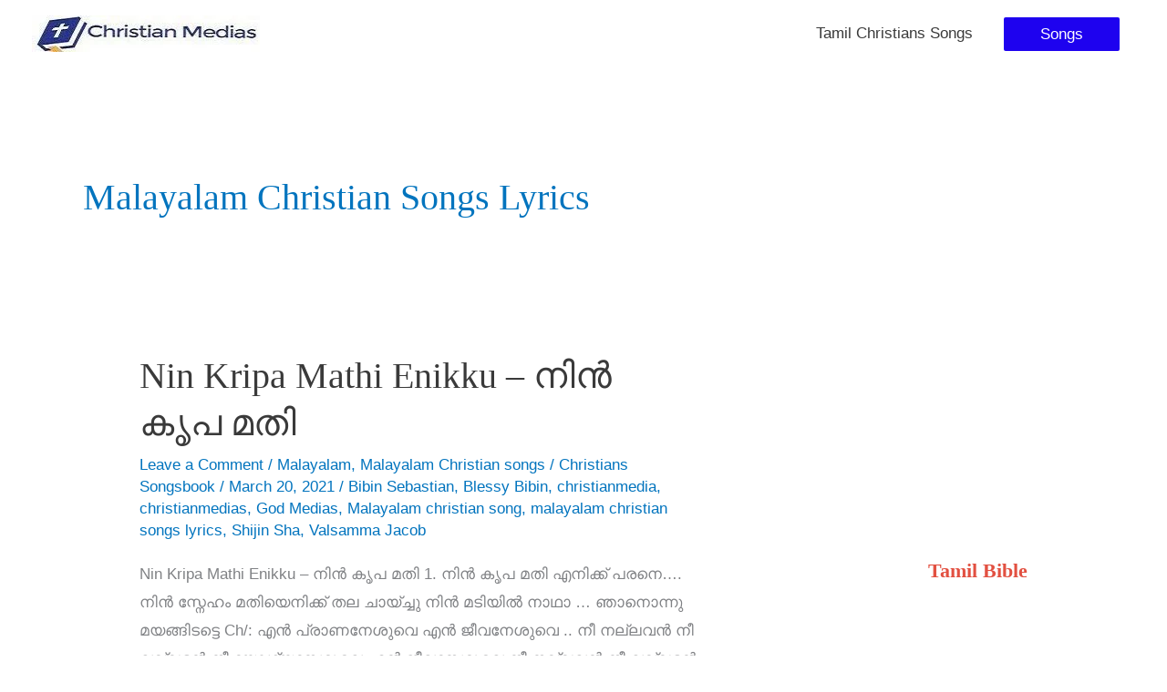

--- FILE ---
content_type: text/html; charset=UTF-8
request_url: https://www.godmedias.com/tag/malayalam-christian-songs-lyrics/
body_size: 47210
content:
<!DOCTYPE html><html lang="en-US"><head><script data-no-optimize="1">var litespeed_docref=sessionStorage.getItem("litespeed_docref");litespeed_docref&&(Object.defineProperty(document,"referrer",{get:function(){return litespeed_docref}}),sessionStorage.removeItem("litespeed_docref"));</script> <meta charset="UTF-8"><meta name="viewport" content="width=device-width, initial-scale=1"><link rel="profile" href="https://gmpg.org/xfn/11"><meta name='robots' content='noindex, follow' /><title>malayalam christian songs lyrics - Tamil Christian worship songs and lyrics</title><meta property="og:locale" content="en_US" /><meta property="og:type" content="article" /><meta property="og:title" content="malayalam christian songs lyrics - Tamil Christian worship songs and lyrics" /><meta property="og:url" content="https://www.godmedias.com/tag/malayalam-christian-songs-lyrics/" /><meta property="og:site_name" content="Tamil Christian worship songs and lyrics" /><meta property="og:image" content="https://i.ytimg.com/vi/y1QSdKK33IE/maxresdefault.jpg" /><meta name="twitter:card" content="summary_large_image" /><meta name="twitter:image" content="https://i.ytimg.com/vi/y1QSdKK33IE/maxresdefault.jpg" /><meta name="twitter:site" content="@christianmedias" /> <script type="application/ld+json" class="yoast-schema-graph">{"@context":"https://schema.org","@graph":[{"@type":"CollectionPage","@id":"https://www.godmedias.com/tag/malayalam-christian-songs-lyrics/","url":"https://www.godmedias.com/tag/malayalam-christian-songs-lyrics/","name":"malayalam christian songs lyrics - Tamil Christian worship songs and lyrics","isPartOf":{"@id":"https://www.godmedias.com/#website"},"primaryImageOfPage":{"@id":"https://www.godmedias.com/tag/malayalam-christian-songs-lyrics/#primaryimage"},"image":{"@id":"https://www.godmedias.com/tag/malayalam-christian-songs-lyrics/#primaryimage"},"thumbnailUrl":"https://i.ytimg.com/vi/y1QSdKK33IE/maxresdefault.jpg","breadcrumb":{"@id":"https://www.godmedias.com/tag/malayalam-christian-songs-lyrics/#breadcrumb"},"inLanguage":"en-US"},{"@type":"ImageObject","inLanguage":"en-US","@id":"https://www.godmedias.com/tag/malayalam-christian-songs-lyrics/#primaryimage","url":"https://i.ytimg.com/vi/y1QSdKK33IE/maxresdefault.jpg","contentUrl":"https://i.ytimg.com/vi/y1QSdKK33IE/maxresdefault.jpg","width":"1280","height":"720","caption":"Nin Kripa Mathi Enikku &#8211; നിൻ കൃപ മതി"},{"@type":"BreadcrumbList","@id":"https://www.godmedias.com/tag/malayalam-christian-songs-lyrics/#breadcrumb","itemListElement":[{"@type":"ListItem","position":1,"name":"Home","item":"https://www.godmedias.com/"},{"@type":"ListItem","position":2,"name":"malayalam christian songs lyrics"}]},{"@type":"WebSite","@id":"https://www.godmedias.com/#website","url":"https://www.godmedias.com/","name":"Tamil Christian worship songs and lyrics","description":"Christian Medias","publisher":{"@id":"https://www.godmedias.com/#organization"},"potentialAction":[{"@type":"SearchAction","target":{"@type":"EntryPoint","urlTemplate":"https://www.godmedias.com/?s={search_term_string}"},"query-input":{"@type":"PropertyValueSpecification","valueRequired":true,"valueName":"search_term_string"}}],"inLanguage":"en-US"},{"@type":"Organization","@id":"https://www.godmedias.com/#organization","name":"christian medias","url":"https://www.godmedias.com/","logo":{"@type":"ImageObject","inLanguage":"en-US","@id":"https://www.godmedias.com/#/schema/logo/image/","url":"https://www.godmedias.com/wp-content/uploads/2020/11/cropped-APP-ICON192X192-840x840-1.png","contentUrl":"https://www.godmedias.com/wp-content/uploads/2020/11/cropped-APP-ICON192X192-840x840-1.png","width":840,"height":840,"caption":"christian medias"},"image":{"@id":"https://www.godmedias.com/#/schema/logo/image/"},"sameAs":["https://www.facebook.com/christianmedias/","https://x.com/christianmedias"]}]}</script> <link rel='dns-prefetch' href='//www.googletagmanager.com' /><link rel='dns-prefetch' href='//fonts.googleapis.com' /><link rel='dns-prefetch' href='//pagead2.googlesyndication.com' /><link rel="alternate" type="application/rss+xml" title="Tamil Christian worship songs and lyrics &raquo; Feed" href="https://www.godmedias.com/feed/" /><link rel="alternate" type="application/rss+xml" title="Tamil Christian worship songs and lyrics &raquo; Comments Feed" href="https://www.godmedias.com/comments/feed/" /><link rel="alternate" type="application/rss+xml" title="Tamil Christian worship songs and lyrics &raquo; malayalam christian songs lyrics Tag Feed" href="https://www.godmedias.com/tag/malayalam-christian-songs-lyrics/feed/" /><style id='wp-img-auto-sizes-contain-inline-css'>img:is([sizes=auto i],[sizes^="auto," i]){contain-intrinsic-size:3000px 1500px}
/*# sourceURL=wp-img-auto-sizes-contain-inline-css */</style><style id="litespeed-ccss">a,body,div,h1,h2,html,iframe,li,p,span,strong,ul{border:0;font-size:100%;font-style:inherit;font-weight:inherit;margin:0;outline:0;padding:0;vertical-align:baseline}html{-webkit-text-size-adjust:100%;-ms-text-size-adjust:100%}body{margin:0}article,aside,header,main,nav,section{display:block}[hidden]{display:none}a{background-color:transparent}a,a:visited{text-decoration:none}strong{font-weight:700}img{border:0}svg:not(:root){overflow:hidden}button{color:inherit;font:inherit;margin:0}button{overflow:visible}button{text-transform:none}button{-webkit-appearance:button}button::-moz-focus-inner{border:0;padding:0}@media (min-width:544px){.ast-container{max-width:100%}}@media (min-width:768px){.ast-container{max-width:100%}}@media (min-width:992px){.ast-container{max-width:100%}}@media (min-width:1200px){.ast-container{max-width:100%}}.ast-container{margin-left:auto;margin-right:auto;padding-left:20px;padding-right:20px}.ast-container:after{content:"";display:table;clear:both}.ast-row{margin-left:-20px;margin-right:-20px}.ast-row:after{content:"";display:table;clear:both}.ast-col-md-12,.ast-col-sm-12{position:relative;min-height:1px;padding-left:20px;padding-right:20px}@media (min-width:544px){.ast-col-sm-12{float:left}.ast-col-sm-12{width:100%}}@media (min-width:768px){.ast-col-md-12{float:left}.ast-col-md-12{width:100%}}h1,h2{clear:both}h1{color:#808285;font-size:2em;line-height:1.2}h2{color:#808285;font-size:1.7em;line-height:1.3}html{box-sizing:border-box}*,:after,:before{box-sizing:inherit}body{color:#808285;background:#fff;font-style:normal}ul{margin:0 0 1.5em 3em}ul{list-style:disc}strong{font-weight:700}img{height:auto;max-width:100%}.ast-button,button{color:#808285;font-weight:400;font-size:100%;margin:0;vertical-align:baseline}button{line-height:normal}.ast-button,button{border:1px solid;border-color:var(--ast-border-color);border-radius:2px;background:#e6e6e6;padding:.6em 1em .4em;color:#fff}a{color:#4169e1}.screen-reader-text{border:0;clip:rect(1px,1px,1px,1px);height:1px;margin:-1px;overflow:hidden;padding:0;position:absolute;width:1px;word-wrap:normal!important}#primary:after,#primary:before,#secondary:after,#secondary:before,.ast-container:after,.ast-container:before,.ast-row:after,.ast-row:before,.clear:after,.clear:before,.sidebar-main:after,.sidebar-main:before,.site-content:after,.site-content:before,.site-header:after,.site-header:before,.site-main:after,.site-main:before{content:"";display:table}#primary:after,#secondary:after,.ast-container:after,.ast-row:after,.clear:after,.sidebar-main:after,.site-content:after,.site-header:after,.site-main:after{clear:both}iframe{max-width:100%}body{-webkit-font-smoothing:antialiased;-moz-osx-font-smoothing:grayscale}body:not(.logged-in){position:relative}#page{position:relative}a{text-decoration:none}img{vertical-align:middle}p{margin-bottom:1.75em}.ast-button{border-radius:0;padding:18px 30px;border:0;box-shadow:none;text-shadow:none}.ast-button,body,button{line-height:1.85714285714286}.entry-title,.entry-title a{font-weight:400}body{background-color:#fff}#page{display:block}#primary,#secondary{display:block;position:relative;float:left;width:100%}#primary{margin:4em 0}.ast-separate-container{background-color:#f5f5f5}.ast-separate-container #primary{padding:4em 0;margin:0;border:0}.ast-separate-container .site-main>.ast-row{margin-left:0;margin-right:0}.ast-separate-container .ast-article-post{background-color:#fff}.ast-separate-container .ast-article-post{border-bottom:1px solid var(--ast-border-color);margin:0;padding:5.34em 6.67em}.ast-separate-container .blog-layout-1{padding:0;border-bottom:0}@media (max-width:1200px){.ast-separate-container .ast-article-post{margin:0;padding:3.34em 2.4em}}@media (min-width:993px){.ast-separate-container #primary,.ast-separate-container.ast-right-sidebar #primary{margin:4em 0;padding:0}.ast-right-sidebar #primary{padding-right:60px}}@media (max-width:992px){.ast-separate-container #primary,.ast-separate-container.ast-right-sidebar #primary{padding-left:0;padding-right:0}.ast-right-sidebar #primary{padding-right:30px}}.main-navigation{height:100%;-js-display:inline-flex;display:inline-flex}.main-navigation ul{list-style:none;margin:0;padding-left:0;position:relative}.main-header-menu .menu-link{text-decoration:none;padding:0 1em;display:inline-block}.main-header-menu .menu-item{position:relative}.ast-mobile-menu-buttons{display:none}.ast-button-wrap{display:inline-block}.ast-button-wrap button{box-shadow:none;border:none}.ast-button-wrap .menu-toggle{padding:0;width:2.2em;height:2.1em;font-size:1.5em;font-weight:400;border-radius:2px;-webkit-font-smoothing:antialiased;-moz-osx-font-smoothing:grayscale;border-radius:2px;vertical-align:middle;line-height:1.85714285714286}.ast-button-wrap .menu-toggle.main-header-menu-toggle{padding:0 .5em;width:auto;text-align:center}.ast-button-wrap .menu-toggle .menu-toggle-icon{font-style:normal;display:inline-block;vertical-align:middle;line-height:2.05}.ast-button-wrap .menu-toggle .menu-toggle-icon:before{content:"\e5d2";font-family:Astra;text-decoration:inherit}.header-main-layout-1 .ast-main-header-bar-alignment{margin-left:auto}.site-navigation{height:100%}.main-header-bar{z-index:1}.header-main-layout-1 .main-header-bar-navigation{text-align:right}.header-main-layout-1 .main-navigation{padding-left:15px;vertical-align:top}.header-main-layout-1 .main-header-container{align-items:stretch}.ast-logo-title-inline .ast-site-identity{-js-display:inline-flex;display:inline-flex;vertical-align:middle;align-items:center}.ast-logo-title-inline .site-logo-img{padding-right:1em}.site-header{z-index:99;position:relative}.main-header-container{position:relative}.main-header-bar-wrap{position:relative}.main-header-bar{background-color:#fff;border-bottom-color:var(--ast-border-color);border-bottom-style:solid}.main-header-bar{margin-left:auto;margin-right:auto}.ast-header-custom-item-inside .button-custom-menu-item .menu-link{display:none}.site-branding{line-height:1;align-self:center}.main-header-bar{z-index:4;position:relative;line-height:4}.main-header-bar .main-header-bar-navigation{height:100%}li.ast-masthead-custom-menu-items{padding:0 1em}li.ast-masthead-custom-menu-items a{padding-left:0;padding-right:0;vertical-align:middle}li.ast-masthead-custom-menu-items a{background:0 0}.ast-masthead-custom-menu-items{padding:0 1em}.ast-site-identity{padding:1em 0}.hentry{margin:0 0 1.5em}.updated:not(.published){display:none}body{overflow-x:hidden}.widget{margin:0 0 2.8em}.entry-header{margin-bottom:1em;word-wrap:break-word}.entry-content{word-wrap:break-word}.entry-content p{margin-bottom:1.6em}.archive .entry-title{line-height:1.3}.page-title{margin-bottom:1em;font-weight:400}.entry-title{margin-bottom:.2em}.ast-article-post{margin-bottom:2.5em}.ast-archive-description{margin-bottom:2.5em;padding-bottom:1.3333em;border-bottom:1px solid var(--ast-border-color)}.ast-archive-description .ast-archive-title{margin-bottom:4px;font-size:40px;font-size:2.85714rem;font-weight:300}.ast-separate-container .ast-archive-description{background-color:#eee;padding-bottom:0;border-bottom:0}@media (max-width:1200px){.ast-separate-container .ast-archive-description{margin:0;padding:3.34em 2.4em}}@media (max-width:992px){.ast-separate-container .ast-archive-description{padding:2.14em}}@media (min-width:1201px){.ast-separate-container .ast-archive-description{margin:0;padding:5em 6.67em 3.33333em}}@media (max-width:768px){.ast-separate-container .entry-header{margin-bottom:1em}}.blog-layout-1{width:100%;display:inline-block;padding-bottom:2em;vertical-align:middle;border-bottom:1px solid var(--ast-border-color)}.blog-layout-1 .posted-on{left:0}.blog-layout-1 .post-content{padding-left:0;padding-right:0}.ast-flex{-js-display:flex;display:flex;flex-wrap:wrap}.ast-justify-content-flex-end{justify-content:flex-end}.ast-flex-grow-1{flex-grow:1}:root{--ast-container-default-xlg-padding:6.67em;--ast-container-default-lg-padding:5.67em;--ast-container-default-slg-padding:4.34em;--ast-container-default-md-padding:3.34em;--ast-container-default-sm-padding:6.67em;--ast-container-default-xs-padding:2.4em;--ast-container-default-xxs-padding:1.4em}html{font-size:106.25%}a,.page-title{color:#0274be}body,button,.ast-button{font-family:Georgia,Times,serif;font-weight:400;font-size:17px;font-size:1rem}h1,h2{font-family:Georgia,Times,serif;font-weight:400}.ast-archive-description .ast-archive-title{font-size:40px;font-size:2.3529411764706rem}.entry-title{font-size:40px;font-size:2.3529411764706rem}h1{font-size:40px;font-size:2.3529411764706rem;font-weight:400;font-family:Georgia,Times,serif}h2{font-size:30px;font-size:1.7647058823529rem;font-weight:400;font-family:Georgia,Times,serif}.page-title{font-size:30px;font-size:1.7647058823529rem}body,h1,.entry-title a,h2{color:#3a3a3a}.entry-meta,.entry-meta *{line-height:1.45;color:#0274be}#cat option{color:#0274be}#secondary{font-size:17px;font-size:1rem}.main-header-menu .menu-link{color:#3a3a3a}.ast-logo-title-inline .site-logo-img{padding-right:1em}#secondary{margin:4em 0 2.5em;word-break:break-word;line-height:2}.ast-separate-container.ast-two-container #secondary .widget{background-color:#fff;padding:2em;margin-bottom:2em}@media (min-width:993px){.ast-right-sidebar #secondary{padding-left:60px}}@media (max-width:993px){.ast-right-sidebar #secondary{padding-left:30px}}@media (max-width:921px){.ast-separate-container #primary,.ast-separate-container #secondary{padding:1.5em 0}#primary,#secondary{padding:1.5em 0;margin:0}.ast-separate-container .ast-article-post{padding:1.5em 2.14em}}@media (max-width:921px){#secondary.secondary{padding-top:0}.ast-separate-container.ast-right-sidebar #secondary{padding-left:1em;padding-right:1em}.ast-separate-container.ast-two-container #secondary{padding-left:0;padding-right:0}}@media (max-width:921px){.ast-right-sidebar #primary{padding-right:0}.ast-right-sidebar #secondary{padding-left:0}}@media (min-width:922px){.ast-separate-container.ast-right-sidebar #primary{border:0}}@media (min-width:922px){.ast-right-sidebar #primary{border-right:1px solid var(--ast-border-color)}.ast-right-sidebar #secondary{border-left:1px solid var(--ast-border-color);margin-left:-1px}.ast-separate-container.ast-two-container.ast-right-sidebar #secondary{padding-left:30px;padding-right:0}.ast-separate-container.ast-right-sidebar #secondary{border:0;margin-left:auto;margin-right:auto}}.menu-toggle,button,.ast-button{border-style:solid;border-top-width:0;border-right-width:0;border-left-width:0;border-bottom-width:0;color:#fff;border-color:#1e02ef;background-color:#1e02ef;border-radius:2px;padding-top:10px;padding-right:40px;padding-bottom:10px;padding-left:40px;font-family:inherit;font-weight:inherit;line-height:1}@media (min-width:544px){.ast-container{max-width:100%}}@media (max-width:544px){.ast-separate-container .ast-article-post,.ast-separate-container .ast-archive-description{padding:1.5em 1em}.ast-separate-container #content .ast-container{padding-left:.54em;padding-right:.54em}.ast-separate-container #secondary{padding-top:0}.ast-separate-container.ast-two-container #secondary .widget{margin-bottom:1.5em;padding-left:1em;padding-right:1em}.site-branding img,.site-header .site-logo-img .custom-logo-link img{max-width:100%}}body,.ast-separate-container{background-color:#fff}@media (max-width:921px){body,button,.ast-button{font-size:17px;font-size:1rem}#secondary{font-size:17px;font-size:1rem}.ast-archive-description .ast-archive-title{font-size:40px}.entry-title{font-size:30px}h1{font-size:30px}h2{font-size:25px}.page-title{font-size:30px}}@media (max-width:544px){body,button,.ast-button{font-size:17px;font-size:1rem}#secondary{font-size:17px;font-size:1rem}.ast-archive-description .ast-archive-title{font-size:40px}.entry-title{font-size:30px}h1{font-size:30px}h2{font-size:25px}.page-title{font-size:30px}}@media (max-width:544px){html{font-size:106.25%}}@media (min-width:922px){.ast-container{max-width:1240px}}@media (max-width:921px){.main-header-bar .main-header-bar-navigation{display:none}}.ast-header-custom-item-inside .button-custom-menu-item .menu-link{display:none}:root{--ast-global-color-0:#0170b9;--ast-global-color-1:#3a3a3a;--ast-global-color-2:#3a3a3a;--ast-global-color-3:#4b4f58;--ast-global-color-4:#f5f5f5;--ast-global-color-5:#fff;--ast-global-color-6:#e5e5e5;--ast-global-color-7:#424242;--ast-global-color-8:#000}:root{--ast-border-color:#ddd}#masthead .ast-container{max-width:100%;padding-left:35px;padding-right:35px}@media (max-width:921px){#masthead .ast-container{padding-left:20px;padding-right:20px}}.ast-header-custom-item-inside .button-custom-menu-item .menu-link{display:none}:root{--ast-global-color-0:#0170b9;--ast-global-color-1:#3a3a3a;--ast-global-color-2:#3a3a3a;--ast-global-color-3:#4b4f58;--ast-global-color-4:#f5f5f5;--ast-global-color-5:#fff;--ast-global-color-6:#e5e5e5;--ast-global-color-7:#424242;--ast-global-color-8:#000}:root{--ast-border-color:#ddd}#masthead .ast-container{max-width:100%;padding-left:35px;padding-right:35px}@media (max-width:921px){#masthead .ast-container{padding-left:20px;padding-right:20px}}h1,h2{color:#1700ef}@media (min-width:922px){.main-header-bar{border-bottom-width:0}}@media (min-width:922px){#primary{width:70%}#secondary{width:30%}}.main-header-menu .menu-item,.main-header-bar .ast-masthead-custom-menu-items{-js-display:flex;display:flex;-webkit-box-pack:center;-webkit-justify-content:center;-moz-box-pack:center;-ms-flex-pack:center;justify-content:center;-webkit-box-orient:vertical;-webkit-box-direction:normal;-webkit-flex-direction:column;-moz-box-orient:vertical;-moz-box-direction:normal;-ms-flex-direction:column;flex-direction:column}.main-header-menu>.menu-item>.menu-link{height:100%;-webkit-box-align:center;-webkit-align-items:center;-moz-box-align:center;-ms-flex-align:center;align-items:center;-js-display:flex;display:flex}.ast-separate-container .blog-layout-1{background-color:transparent;background-image:none}.ast-separate-container .ast-article-post{background-color:var(--ast-global-color-5)}@media (max-width:921px){.ast-separate-container .ast-article-post{background-color:var(--ast-global-color-5)}}@media (max-width:544px){.ast-separate-container .ast-article-post{background-color:var(--ast-global-color-5)}}.ast-separate-container.ast-two-container #secondary .widget{background-color:var(--ast-global-color-5)}@media (max-width:921px){.ast-separate-container.ast-two-container #secondary .widget{background-color:var(--ast-global-color-5)}}@media (max-width:544px){.ast-separate-container.ast-two-container #secondary .widget{background-color:var(--ast-global-color-5)}}ul{box-sizing:border-box}:root{--wp--preset--font-size--normal:16px;--wp--preset--font-size--huge:42px}.screen-reader-text{border:0;clip:rect(1px,1px,1px,1px);-webkit-clip-path:inset(50%);clip-path:inset(50%);height:1px;margin:-1px;overflow:hidden;padding:0;position:absolute;width:1px;word-wrap:normal!important}body{--wp--preset--color--black:#000;--wp--preset--color--cyan-bluish-gray:#abb8c3;--wp--preset--color--white:#fff;--wp--preset--color--pale-pink:#f78da7;--wp--preset--color--vivid-red:#cf2e2e;--wp--preset--color--luminous-vivid-orange:#ff6900;--wp--preset--color--luminous-vivid-amber:#fcb900;--wp--preset--color--light-green-cyan:#7bdcb5;--wp--preset--color--vivid-green-cyan:#00d084;--wp--preset--color--pale-cyan-blue:#8ed1fc;--wp--preset--color--vivid-cyan-blue:#0693e3;--wp--preset--color--vivid-purple:#9b51e0;--wp--preset--color--ast-global-color-0:var(--ast-global-color-0);--wp--preset--color--ast-global-color-1:var(--ast-global-color-1);--wp--preset--color--ast-global-color-2:var(--ast-global-color-2);--wp--preset--color--ast-global-color-3:var(--ast-global-color-3);--wp--preset--color--ast-global-color-4:var(--ast-global-color-4);--wp--preset--color--ast-global-color-5:var(--ast-global-color-5);--wp--preset--color--ast-global-color-6:var(--ast-global-color-6);--wp--preset--color--ast-global-color-7:var(--ast-global-color-7);--wp--preset--color--ast-global-color-8:var(--ast-global-color-8);--wp--preset--gradient--vivid-cyan-blue-to-vivid-purple:linear-gradient(135deg,rgba(6,147,227,1) 0%,#9b51e0 100%);--wp--preset--gradient--light-green-cyan-to-vivid-green-cyan:linear-gradient(135deg,#7adcb4 0%,#00d082 100%);--wp--preset--gradient--luminous-vivid-amber-to-luminous-vivid-orange:linear-gradient(135deg,rgba(252,185,0,1) 0%,rgba(255,105,0,1) 100%);--wp--preset--gradient--luminous-vivid-orange-to-vivid-red:linear-gradient(135deg,rgba(255,105,0,1) 0%,#cf2e2e 100%);--wp--preset--gradient--very-light-gray-to-cyan-bluish-gray:linear-gradient(135deg,#eee 0%,#a9b8c3 100%);--wp--preset--gradient--cool-to-warm-spectrum:linear-gradient(135deg,#4aeadc 0%,#9778d1 20%,#cf2aba 40%,#ee2c82 60%,#fb6962 80%,#fef84c 100%);--wp--preset--gradient--blush-light-purple:linear-gradient(135deg,#ffceec 0%,#9896f0 100%);--wp--preset--gradient--blush-bordeaux:linear-gradient(135deg,#fecda5 0%,#fe2d2d 50%,#6b003e 100%);--wp--preset--gradient--luminous-dusk:linear-gradient(135deg,#ffcb70 0%,#c751c0 50%,#4158d0 100%);--wp--preset--gradient--pale-ocean:linear-gradient(135deg,#fff5cb 0%,#b6e3d4 50%,#33a7b5 100%);--wp--preset--gradient--electric-grass:linear-gradient(135deg,#caf880 0%,#71ce7e 100%);--wp--preset--gradient--midnight:linear-gradient(135deg,#020381 0%,#2874fc 100%);--wp--preset--duotone--dark-grayscale:url('#wp-duotone-dark-grayscale');--wp--preset--duotone--grayscale:url('#wp-duotone-grayscale');--wp--preset--duotone--purple-yellow:url('#wp-duotone-purple-yellow');--wp--preset--duotone--blue-red:url('#wp-duotone-blue-red');--wp--preset--duotone--midnight:url('#wp-duotone-midnight');--wp--preset--duotone--magenta-yellow:url('#wp-duotone-magenta-yellow');--wp--preset--duotone--purple-green:url('#wp-duotone-purple-green');--wp--preset--duotone--blue-orange:url('#wp-duotone-blue-orange');--wp--preset--font-size--small:13px;--wp--preset--font-size--medium:20px;--wp--preset--font-size--large:36px;--wp--preset--font-size--x-large:42px}body{margin:0}body{--wp--style--block-gap:2em}:root{--swiper-theme-color:#007aff}:root{--swiper-navigation-size:44px}:root{--jp-carousel-primary-color:#fff;--jp-carousel-primary-subtle-color:#999;--jp-carousel-bg-color:#000;--jp-carousel-bg-faded-color:#222;--jp-carousel-border-color:#3a3a3a}.screen-reader-text{clip:rect(1px,1px,1px,1px);word-wrap:normal!important;border:0;-webkit-clip-path:inset(50%);clip-path:inset(50%);height:1px;margin:-1px;overflow:hidden;padding:0;position:absolute!important;width:1px}#amp-mobile-version-switcher{left:0;position:absolute;width:100%;z-index:100}#amp-mobile-version-switcher>a{background-color:#444;border:0;color:#eaeaea;display:block;font-family:-apple-system,BlinkMacSystemFont,Segoe UI,Roboto,Oxygen-Sans,Ubuntu,Cantarell,Helvetica Neue,sans-serif;font-size:16px;font-weight:600;padding:15px 0;text-align:center;text-decoration:none}</style><link rel="preload" data-asynced="1" data-optimized="2" as="style" onload="this.onload=null;this.rel='stylesheet'" href="https://www.godmedias.com/wp-content/litespeed/css/6685a49045ea4a9e161b3a1cf9f5d78c.css?ver=b5060" /><script type="litespeed/javascript">!function(a){"use strict";var b=function(b,c,d){function e(a){return h.body?a():void setTimeout(function(){e(a)})}function f(){i.addEventListener&&i.removeEventListener("load",f),i.media=d||"all"}var g,h=a.document,i=h.createElement("link");if(c)g=c;else{var j=(h.body||h.getElementsByTagName("head")[0]).childNodes;g=j[j.length-1]}var k=h.styleSheets;i.rel="stylesheet",i.href=b,i.media="only x",e(function(){g.parentNode.insertBefore(i,c?g:g.nextSibling)});var l=function(a){for(var b=i.href,c=k.length;c--;)if(k[c].href===b)return a();setTimeout(function(){l(a)})};return i.addEventListener&&i.addEventListener("load",f),i.onloadcssdefined=l,l(f),i};"undefined"!=typeof exports?exports.loadCSS=b:a.loadCSS=b}("undefined"!=typeof global?global:this);!function(a){if(a.loadCSS){var b=loadCSS.relpreload={};if(b.support=function(){try{return a.document.createElement("link").relList.supports("preload")}catch(b){return!1}},b.poly=function(){for(var b=a.document.getElementsByTagName("link"),c=0;c<b.length;c++){var d=b[c];"preload"===d.rel&&"style"===d.getAttribute("as")&&(a.loadCSS(d.href,d,d.getAttribute("media")),d.rel=null)}},!b.support()){b.poly();var c=a.setInterval(b.poly,300);a.addEventListener&&a.addEventListener("load",function(){b.poly(),a.clearInterval(c)}),a.attachEvent&&a.attachEvent("onload",function(){a.clearInterval(c)})}}}(this);</script> <style id='astra-theme-css-inline-css'>.ast-no-sidebar .entry-content .alignfull {margin-left: calc( -50vw + 50%);margin-right: calc( -50vw + 50%);max-width: 100vw;width: 100vw;}.ast-no-sidebar .entry-content .alignwide {margin-left: calc(-41vw + 50%);margin-right: calc(-41vw + 50%);max-width: unset;width: unset;}.ast-no-sidebar .entry-content .alignfull .alignfull,.ast-no-sidebar .entry-content .alignfull .alignwide,.ast-no-sidebar .entry-content .alignwide .alignfull,.ast-no-sidebar .entry-content .alignwide .alignwide,.ast-no-sidebar .entry-content .wp-block-column .alignfull,.ast-no-sidebar .entry-content .wp-block-column .alignwide{width: 100%;margin-left: auto;margin-right: auto;}.wp-block-gallery,.blocks-gallery-grid {margin: 0;}.wp-block-separator {max-width: 100px;}.wp-block-separator.is-style-wide,.wp-block-separator.is-style-dots {max-width: none;}.entry-content .has-2-columns .wp-block-column:first-child {padding-right: 10px;}.entry-content .has-2-columns .wp-block-column:last-child {padding-left: 10px;}@media (max-width: 782px) {.entry-content .wp-block-columns .wp-block-column {flex-basis: 100%;}.entry-content .has-2-columns .wp-block-column:first-child {padding-right: 0;}.entry-content .has-2-columns .wp-block-column:last-child {padding-left: 0;}}body .entry-content .wp-block-latest-posts {margin-left: 0;}body .entry-content .wp-block-latest-posts li {list-style: none;}.ast-no-sidebar .ast-container .entry-content .wp-block-latest-posts {margin-left: 0;}.ast-header-break-point .entry-content .alignwide {margin-left: auto;margin-right: auto;}.entry-content .blocks-gallery-item img {margin-bottom: auto;}.wp-block-pullquote {border-top: 4px solid #555d66;border-bottom: 4px solid #555d66;color: #40464d;}:root{--ast-post-nav-space:0;--ast-container-default-xlg-padding:6.67em;--ast-container-default-lg-padding:5.67em;--ast-container-default-slg-padding:4.34em;--ast-container-default-md-padding:3.34em;--ast-container-default-sm-padding:6.67em;--ast-container-default-xs-padding:2.4em;--ast-container-default-xxs-padding:1.4em;--ast-code-block-background:#EEEEEE;--ast-comment-inputs-background:#FAFAFA;--ast-normal-container-width:1200px;--ast-narrow-container-width:750px;--ast-blog-title-font-weight:normal;--ast-blog-meta-weight:inherit;--ast-global-color-primary:var(--ast-global-color-5);--ast-global-color-secondary:var(--ast-global-color-4);--ast-global-color-alternate-background:var(--ast-global-color-7);--ast-global-color-subtle-background:var(--ast-global-color-6);--ast-bg-style-guide:var( --ast-global-color-secondary,--ast-global-color-5 );--ast-shadow-style-guide:0px 0px 4px 0 #00000057;--ast-global-dark-bg-style:#fff;--ast-global-dark-lfs:#fbfbfb;--ast-widget-bg-color:#fafafa;--ast-wc-container-head-bg-color:#fbfbfb;--ast-title-layout-bg:#eeeeee;--ast-search-border-color:#e7e7e7;--ast-lifter-hover-bg:#e6e6e6;--ast-gallery-block-color:#000;--srfm-color-input-label:var(--ast-global-color-2);}html{font-size:106.25%;}a,.page-title{color:#0274be;}a:hover,a:focus{color:#f42772;}body,button,input,select,textarea,.ast-button,.ast-custom-button{font-family:'Open Sans',sans-serif;font-weight:400;font-size:17px;font-size:1rem;}blockquote{color:#000000;}h1,h2,h3,h4,h5,h6,.entry-content :where(h1,h2,h3,h4,h5,h6),.site-title,.site-title a{font-family:Georgia,Times,serif;font-weight:400;}.ast-site-identity .site-title a{color:var(--ast-global-color-2);}.site-title{font-size:35px;font-size:2.0588235294118rem;display:none;}.site-header .site-description{font-size:15px;font-size:0.88235294117647rem;display:none;}.entry-title{font-size:40px;font-size:2.3529411764706rem;}.archive .ast-article-post .ast-article-inner,.blog .ast-article-post .ast-article-inner,.archive .ast-article-post .ast-article-inner:hover,.blog .ast-article-post .ast-article-inner:hover{overflow:hidden;}h1,.entry-content :where(h1){font-size:40px;font-size:2.3529411764706rem;font-weight:400;font-family:Georgia,Times,serif;line-height:1.4em;}h2,.entry-content :where(h2){font-size:30px;font-size:1.7647058823529rem;font-weight:400;font-family:Georgia,Times,serif;line-height:1.3em;}h3,.entry-content :where(h3){font-size:25px;font-size:1.4705882352941rem;font-weight:400;font-family:Georgia,Times,serif;line-height:1.3em;}h4,.entry-content :where(h4){font-size:20px;font-size:1.1764705882353rem;line-height:1.2em;font-family:Georgia,Times,serif;}h5,.entry-content :where(h5){font-size:18px;font-size:1.0588235294118rem;line-height:1.2em;font-family:Georgia,Times,serif;}h6,.entry-content :where(h6){font-size:15px;font-size:0.88235294117647rem;line-height:1.25em;font-family:Georgia,Times,serif;}::selection{background-color:#1e02ef;color:#ffffff;}body,h1,h2,h3,h4,h5,h6,.entry-title a,.entry-content :where(h1,h2,h3,h4,h5,h6){color:#3a3a3a;}.tagcloud a:hover,.tagcloud a:focus,.tagcloud a.current-item{color:#ffffff;border-color:#0274be;background-color:#0274be;}input:focus,input[type="text"]:focus,input[type="email"]:focus,input[type="url"]:focus,input[type="password"]:focus,input[type="reset"]:focus,input[type="search"]:focus,textarea:focus{border-color:#0274be;}input[type="radio"]:checked,input[type=reset],input[type="checkbox"]:checked,input[type="checkbox"]:hover:checked,input[type="checkbox"]:focus:checked,input[type=range]::-webkit-slider-thumb{border-color:#0274be;background-color:#0274be;box-shadow:none;}.site-footer a:hover + .post-count,.site-footer a:focus + .post-count{background:#0274be;border-color:#0274be;}.single .nav-links .nav-previous,.single .nav-links .nav-next{color:#0274be;}.entry-meta,.entry-meta *{line-height:1.45;color:#0274be;}.entry-meta a:not(.ast-button):hover,.entry-meta a:not(.ast-button):hover *,.entry-meta a:not(.ast-button):focus,.entry-meta a:not(.ast-button):focus *,.page-links > .page-link,.page-links .page-link:hover,.post-navigation a:hover{color:#f42772;}#cat option,.secondary .calendar_wrap thead a,.secondary .calendar_wrap thead a:visited{color:#0274be;}.secondary .calendar_wrap #today,.ast-progress-val span{background:#0274be;}.secondary a:hover + .post-count,.secondary a:focus + .post-count{background:#0274be;border-color:#0274be;}.calendar_wrap #today > a{color:#ffffff;}.page-links .page-link,.single .post-navigation a{color:#0274be;}.ast-search-menu-icon .search-form button.search-submit{padding:0 4px;}.ast-search-menu-icon form.search-form{padding-right:0;}.ast-header-search .ast-search-menu-icon.ast-dropdown-active .search-form,.ast-header-search .ast-search-menu-icon.ast-dropdown-active .search-field:focus{transition:all 0.2s;}.search-form input.search-field:focus{outline:none;}.widget-title,.widget .wp-block-heading{font-size:24px;font-size:1.4117647058824rem;color:#3a3a3a;}#secondary,#secondary button,#secondary input,#secondary select,#secondary textarea{font-size:17px;font-size:1rem;}.ast-search-menu-icon.slide-search a:focus-visible:focus-visible,.astra-search-icon:focus-visible,#close:focus-visible,a:focus-visible,.ast-menu-toggle:focus-visible,.site .skip-link:focus-visible,.wp-block-loginout input:focus-visible,.wp-block-search.wp-block-search__button-inside .wp-block-search__inside-wrapper,.ast-header-navigation-arrow:focus-visible,.ast-orders-table__row .ast-orders-table__cell:focus-visible,a#ast-apply-coupon:focus-visible,#ast-apply-coupon:focus-visible,#close:focus-visible,.button.search-submit:focus-visible,#search_submit:focus,.normal-search:focus-visible,.ast-header-account-wrap:focus-visible,.astra-cart-drawer-close:focus,.ast-single-variation:focus,.ast-button:focus,.ast-builder-button-wrap:has(.ast-custom-button-link:focus),.ast-builder-button-wrap .ast-custom-button-link:focus{outline-style:dotted;outline-color:inherit;outline-width:thin;}input:focus,input[type="text"]:focus,input[type="email"]:focus,input[type="url"]:focus,input[type="password"]:focus,input[type="reset"]:focus,input[type="search"]:focus,input[type="number"]:focus,textarea:focus,.wp-block-search__input:focus,[data-section="section-header-mobile-trigger"] .ast-button-wrap .ast-mobile-menu-trigger-minimal:focus,.ast-mobile-popup-drawer.active .menu-toggle-close:focus,#ast-scroll-top:focus,#coupon_code:focus,#ast-coupon-code:focus{border-style:dotted;border-color:inherit;border-width:thin;}input{outline:none;}.main-header-menu .menu-link,.ast-header-custom-item a{color:#3a3a3a;}.main-header-menu .menu-item:hover > .menu-link,.main-header-menu .menu-item:hover > .ast-menu-toggle,.main-header-menu .ast-masthead-custom-menu-items a:hover,.main-header-menu .menu-item.focus > .menu-link,.main-header-menu .menu-item.focus > .ast-menu-toggle,.main-header-menu .current-menu-item > .menu-link,.main-header-menu .current-menu-ancestor > .menu-link,.main-header-menu .current-menu-item > .ast-menu-toggle,.main-header-menu .current-menu-ancestor > .ast-menu-toggle{color:#0274be;}.header-main-layout-3 .ast-main-header-bar-alignment{margin-right:auto;}.header-main-layout-2 .site-header-section-left .ast-site-identity{text-align:left;}.ast-logo-title-inline .site-logo-img{padding-right:1em;}.site-logo-img img{ transition:all 0.2s linear;}body .ast-oembed-container *{position:absolute;top:0;width:100%;height:100%;left:0;}body .wp-block-embed-pocket-casts .ast-oembed-container *{position:unset;}.ast-header-break-point .ast-mobile-menu-buttons-minimal.menu-toggle{background:transparent;color:#1e02ef;}.ast-header-break-point .ast-mobile-menu-buttons-outline.menu-toggle{background:transparent;border:1px solid #1e02ef;color:#1e02ef;}.ast-header-break-point .ast-mobile-menu-buttons-fill.menu-toggle{background:#1e02ef;}.ast-single-post-featured-section + article {margin-top: 2em;}.site-content .ast-single-post-featured-section img {width: 100%;overflow: hidden;object-fit: cover;}.site > .ast-single-related-posts-container {margin-top: 0;}@media (min-width: 922px) {.ast-desktop .ast-container--narrow {max-width: var(--ast-narrow-container-width);margin: 0 auto;}}#secondary {margin: 4em 0 2.5em;word-break: break-word;line-height: 2;}#secondary li {margin-bottom: 0.25em;}#secondary li:last-child {margin-bottom: 0;}@media (max-width: 768px) {.js_active .ast-plain-container.ast-single-post #secondary {margin-top: 1.5em;}}.ast-separate-container.ast-two-container #secondary .widget {background-color: #fff;padding: 2em;margin-bottom: 2em;}@media (min-width: 993px) {.ast-left-sidebar #secondary {padding-right: 60px;}.ast-right-sidebar #secondary {padding-left: 60px;}}@media (max-width: 993px) {.ast-right-sidebar #secondary {padding-left: 30px;}.ast-left-sidebar #secondary {padding-right: 30px;}}.ast-small-footer > .ast-footer-overlay{background-color:#2163ff;;}.footer-adv .footer-adv-overlay{border-top-style:solid;border-top-color:#cc20c6;}.footer-adv .widget-title,.footer-adv .widget-title a{color:#000000;}.footer-adv{color:#000000;}.footer-adv a{color:#235aef;}.footer-adv .tagcloud a:hover,.footer-adv .tagcloud a.current-item{border-color:#235aef;background-color:#235aef;}.footer-adv .calendar_wrap #today,.footer-adv a:hover + .post-count{background-color:#235aef;}.footer-adv-overlay{background-color:#ffffff;;}.wp-block-buttons.aligncenter{justify-content:center;}@media (min-width:1200px){.ast-separate-container.ast-right-sidebar .entry-content .wp-block-image.alignfull,.ast-separate-container.ast-left-sidebar .entry-content .wp-block-image.alignfull,.ast-separate-container.ast-right-sidebar .entry-content .wp-block-cover.alignfull,.ast-separate-container.ast-left-sidebar .entry-content .wp-block-cover.alignfull{margin-left:-6.67em;margin-right:-6.67em;max-width:unset;width:unset;}.ast-separate-container.ast-right-sidebar .entry-content .wp-block-image.alignwide,.ast-separate-container.ast-left-sidebar .entry-content .wp-block-image.alignwide,.ast-separate-container.ast-right-sidebar .entry-content .wp-block-cover.alignwide,.ast-separate-container.ast-left-sidebar .entry-content .wp-block-cover.alignwide{margin-left:-20px;margin-right:-20px;max-width:unset;width:unset;}}@media (min-width:1200px){.wp-block-group .has-background{padding:20px;}}.wp-block-image.aligncenter{margin-left:auto;margin-right:auto;}.wp-block-table.aligncenter{margin-left:auto;margin-right:auto;}.wp-block-buttons .wp-block-button.is-style-outline .wp-block-button__link.wp-element-button,.ast-outline-button,.wp-block-uagb-buttons-child .uagb-buttons-repeater.ast-outline-button{border-top-width:2px;border-right-width:2px;border-bottom-width:2px;border-left-width:2px;font-family:inherit;font-weight:inherit;line-height:1em;border-top-left-radius:2px;border-top-right-radius:2px;border-bottom-right-radius:2px;border-bottom-left-radius:2px;}.wp-block-button .wp-block-button__link.wp-element-button.is-style-outline:not(.has-background),.wp-block-button.is-style-outline>.wp-block-button__link.wp-element-button:not(.has-background),.ast-outline-button{background-color:transparent;}.entry-content[data-ast-blocks-layout] > figure{margin-bottom:1em;}@media (max-width:921px){.ast-left-sidebar #content > .ast-container{display:flex;flex-direction:column-reverse;width:100%;}.ast-separate-container .ast-article-post,.ast-separate-container .ast-article-single{padding:1.5em 2.14em;}.ast-author-box img.avatar{margin:20px 0 0 0;}}@media (max-width:921px){#secondary.secondary{padding-top:0;}.ast-separate-container.ast-right-sidebar #secondary{padding-left:1em;padding-right:1em;}.ast-separate-container.ast-two-container #secondary{padding-left:0;padding-right:0;}.ast-page-builder-template .entry-header #secondary,.ast-page-builder-template #secondary{margin-top:1.5em;}}@media (max-width:921px){.ast-right-sidebar #primary{padding-right:0;}.ast-page-builder-template.ast-left-sidebar #secondary,.ast-page-builder-template.ast-right-sidebar #secondary{padding-right:20px;padding-left:20px;}.ast-right-sidebar #secondary,.ast-left-sidebar #primary{padding-left:0;}.ast-left-sidebar #secondary{padding-right:0;}}@media (min-width:922px){.ast-separate-container.ast-right-sidebar #primary,.ast-separate-container.ast-left-sidebar #primary{border:0;}.search-no-results.ast-separate-container #primary{margin-bottom:4em;}}@media (min-width:922px){.ast-right-sidebar #primary{border-right:1px solid var(--ast-border-color);}.ast-left-sidebar #primary{border-left:1px solid var(--ast-border-color);}.ast-right-sidebar #secondary{border-left:1px solid var(--ast-border-color);margin-left:-1px;}.ast-left-sidebar #secondary{border-right:1px solid var(--ast-border-color);margin-right:-1px;}.ast-separate-container.ast-two-container.ast-right-sidebar #secondary{padding-left:30px;padding-right:0;}.ast-separate-container.ast-two-container.ast-left-sidebar #secondary{padding-right:30px;padding-left:0;}.ast-separate-container.ast-right-sidebar #secondary,.ast-separate-container.ast-left-sidebar #secondary{border:0;margin-left:auto;margin-right:auto;}.ast-separate-container.ast-two-container #secondary .widget:last-child{margin-bottom:0;}}.elementor-widget-button .elementor-button{border-style:solid;text-decoration:none;border-top-width:0;border-right-width:0;border-left-width:0;border-bottom-width:0;}body .elementor-button.elementor-size-sm,body .elementor-button.elementor-size-xs,body .elementor-button.elementor-size-md,body .elementor-button.elementor-size-lg,body .elementor-button.elementor-size-xl,body .elementor-button{border-top-left-radius:2px;border-top-right-radius:2px;border-bottom-right-radius:2px;border-bottom-left-radius:2px;padding-top:10px;padding-right:40px;padding-bottom:10px;padding-left:40px;}.elementor-widget-button .elementor-button{border-color:#1e02ef;background-color:#1e02ef;}.elementor-widget-button .elementor-button:hover,.elementor-widget-button .elementor-button:focus{color:#000000;background-color:#f42772;border-color:#f42772;}.wp-block-button .wp-block-button__link ,.elementor-widget-button .elementor-button,.elementor-widget-button .elementor-button:visited{color:#ffffff;}.elementor-widget-button .elementor-button{line-height:1em;}.wp-block-button .wp-block-button__link:hover,.wp-block-button .wp-block-button__link:focus{color:#000000;background-color:#f42772;border-color:#f42772;}.wp-block-button .wp-block-button__link{border-top-width:0;border-right-width:0;border-left-width:0;border-bottom-width:0;border-color:#1e02ef;background-color:#1e02ef;color:#ffffff;font-family:inherit;font-weight:inherit;line-height:1em;border-top-left-radius:2px;border-top-right-radius:2px;border-bottom-right-radius:2px;border-bottom-left-radius:2px;padding-top:10px;padding-right:40px;padding-bottom:10px;padding-left:40px;}.menu-toggle,button,.ast-button,.ast-custom-button,.button,input#submit,input[type="button"],input[type="submit"],input[type="reset"]{border-style:solid;border-top-width:0;border-right-width:0;border-left-width:0;border-bottom-width:0;color:#ffffff;border-color:#1e02ef;background-color:#1e02ef;padding-top:10px;padding-right:40px;padding-bottom:10px;padding-left:40px;font-family:inherit;font-weight:inherit;line-height:1em;border-top-left-radius:2px;border-top-right-radius:2px;border-bottom-right-radius:2px;border-bottom-left-radius:2px;}button:focus,.menu-toggle:hover,button:hover,.ast-button:hover,.ast-custom-button:hover .button:hover,.ast-custom-button:hover ,input[type=reset]:hover,input[type=reset]:focus,input#submit:hover,input#submit:focus,input[type="button"]:hover,input[type="button"]:focus,input[type="submit"]:hover,input[type="submit"]:focus{color:#000000;background-color:#f42772;border-color:#f42772;}@media (max-width:921px){.ast-mobile-header-stack .main-header-bar .ast-search-menu-icon{display:inline-block;}.ast-header-break-point.ast-header-custom-item-outside .ast-mobile-header-stack .main-header-bar .ast-search-icon{margin:0;}.ast-comment-avatar-wrap img{max-width:2.5em;}.ast-comment-meta{padding:0 1.8888em 1.3333em;}.ast-separate-container .ast-comment-list li.depth-1{padding:1.5em 2.14em;}.ast-separate-container .comment-respond{padding:2em 2.14em;}}@media (min-width:544px){.ast-container{max-width:100%;}}@media (max-width:544px){.ast-separate-container .ast-article-post,.ast-separate-container .ast-article-single,.ast-separate-container .comments-title,.ast-separate-container .ast-archive-description{padding:1.5em 1em;}.ast-separate-container #content .ast-container{padding-left:0.54em;padding-right:0.54em;}.ast-separate-container .ast-comment-list .bypostauthor{padding:.5em;}.ast-search-menu-icon.ast-dropdown-active .search-field{width:170px;}.ast-separate-container #secondary{padding-top:0;}.ast-separate-container.ast-two-container #secondary .widget{margin-bottom:1.5em;padding-left:1em;padding-right:1em;}.site-branding img,.site-header .site-logo-img .custom-logo-link img{max-width:100%;}}.footer-adv .tagcloud a:hover,.footer-adv .tagcloud a.current-item{color:#ffffff;}.footer-adv .calendar_wrap #today{color:#ffffff;} #ast-mobile-header .ast-site-header-cart-li a{pointer-events:none;}body,.ast-separate-container{background-color:#ffffff;}.ast-no-sidebar.ast-separate-container .entry-content .alignfull {margin-left: -6.67em;margin-right: -6.67em;width: auto;}@media (max-width: 1200px) {.ast-no-sidebar.ast-separate-container .entry-content .alignfull {margin-left: -2.4em;margin-right: -2.4em;}}@media (max-width: 768px) {.ast-no-sidebar.ast-separate-container .entry-content .alignfull {margin-left: -2.14em;margin-right: -2.14em;}}@media (max-width: 544px) {.ast-no-sidebar.ast-separate-container .entry-content .alignfull {margin-left: -1em;margin-right: -1em;}}.ast-no-sidebar.ast-separate-container .entry-content .alignwide {margin-left: -20px;margin-right: -20px;}.ast-no-sidebar.ast-separate-container .entry-content .wp-block-column .alignfull,.ast-no-sidebar.ast-separate-container .entry-content .wp-block-column .alignwide {margin-left: auto;margin-right: auto;width: 100%;}@media (max-width:921px){.widget-title{font-size:24px;font-size:1.4117647058824rem;}body,button,input,select,textarea,.ast-button,.ast-custom-button{font-size:17px;font-size:1rem;}#secondary,#secondary button,#secondary input,#secondary select,#secondary textarea{font-size:17px;font-size:1rem;}.site-title{display:none;}.site-header .site-description{display:none;}h1,.entry-content :where(h1){font-size:30px;}h2,.entry-content :where(h2){font-size:25px;}h3,.entry-content :where(h3){font-size:20px;}}@media (max-width:544px){.widget-title{font-size:24px;font-size:1.4117647058824rem;}body,button,input,select,textarea,.ast-button,.ast-custom-button{font-size:17px;font-size:1rem;}#secondary,#secondary button,#secondary input,#secondary select,#secondary textarea{font-size:17px;font-size:1rem;}.site-title{display:none;}.site-header .site-description{display:none;}h1,.entry-content :where(h1){font-size:30px;}h2,.entry-content :where(h2){font-size:25px;}h3,.entry-content :where(h3){font-size:20px;}}@media (max-width:544px){html{font-size:106.25%;}}@media (min-width:922px){.ast-container{max-width:1240px;}}@font-face {font-family: "Astra";src: url(https://www.godmedias.com/wp-content/themes/astra/assets/fonts/astra.woff) format("woff"),url(https://www.godmedias.com/wp-content/themes/astra/assets/fonts/astra.ttf) format("truetype"),url(https://www.godmedias.com/wp-content/themes/astra/assets/fonts/astra.svg#astra) format("svg");font-weight: normal;font-style: normal;font-display: fallback;}@media (max-width:921px) {.main-header-bar .main-header-bar-navigation{display:none;}}.ast-blog-layout-classic-grid .ast-article-inner{box-shadow:0px 6px 15px -2px rgba(16,24,40,0.05);}.ast-separate-container .ast-blog-layout-classic-grid .ast-article-inner,.ast-plain-container .ast-blog-layout-classic-grid .ast-article-inner{height:100%;}.ast-blog-layout-6-grid .ast-blog-featured-section:before { content: ""; }.cat-links.badge a,.tags-links.badge a {padding: 4px 8px;border-radius: 3px;font-weight: 400;}.cat-links.underline a,.tags-links.underline a{text-decoration: underline;}.ast-desktop .main-header-menu.submenu-with-border .sub-menu,.ast-desktop .main-header-menu.submenu-with-border .astra-full-megamenu-wrapper{border-color:#e56b24;}.ast-desktop .main-header-menu.submenu-with-border .sub-menu{border-top-width:2px;border-style:solid;}.ast-desktop .main-header-menu.submenu-with-border .sub-menu .sub-menu{top:-2px;}.ast-desktop .main-header-menu.submenu-with-border .sub-menu .menu-link,.ast-desktop .main-header-menu.submenu-with-border .children .menu-link{border-bottom-width:0px;border-style:solid;border-color:#eaeaea;}@media (min-width:922px){.main-header-menu .sub-menu .menu-item.ast-left-align-sub-menu:hover > .sub-menu,.main-header-menu .sub-menu .menu-item.ast-left-align-sub-menu.focus > .sub-menu{margin-left:-0px;}}.ast-small-footer{border-top-style:solid;border-top-width:1px;}.ast-small-footer-wrap{text-align:center;}.site .comments-area{padding-bottom:3em;}.ast-header-break-point .main-navigation ul .button-custom-menu-item .menu-link {padding: 0 20px;display: inline-block;width: 100%;border-bottom-width: 1px;border-style: solid;border-color: #eaeaea;}.button-custom-menu-item .ast-custom-button-link .ast-custom-button {font-size: inherit;font-family: inherit;font-weight: inherit;}.button-custom-menu-item .ast-custom-button-link .ast-custom-button:hover {transition: all 0.1s ease-in-out;}.ast-header-break-point.ast-header-custom-item-inside .main-header-bar .main-header-bar-navigation .ast-search-icon {display: none;}.ast-header-break-point.ast-header-custom-item-inside .main-header-bar .ast-search-menu-icon .search-form {padding: 0;display: block;overflow: hidden;}.ast-header-break-point .ast-header-custom-item .widget:last-child {margin-bottom: 1em;}.ast-header-custom-item .widget {margin: 0.5em;display: inline-block;vertical-align: middle;}.ast-header-custom-item .widget p {margin-bottom: 0;}.ast-header-custom-item .widget li {width: auto;}.ast-header-custom-item-inside .button-custom-menu-item .menu-link {display: none;}.ast-header-custom-item-inside.ast-header-break-point .button-custom-menu-item .ast-custom-button-link {display: none;}.ast-header-custom-item-inside.ast-header-break-point .button-custom-menu-item .menu-link {display: block;}.ast-header-break-point.ast-header-custom-item-outside .main-header-bar .ast-search-icon {margin-right: 1em;}.ast-header-break-point.ast-header-custom-item-inside .main-header-bar .ast-search-menu-icon .search-field,.ast-header-break-point.ast-header-custom-item-inside .main-header-bar .ast-search-menu-icon.ast-inline-search .search-field {width: 100%;padding-right: 5.5em;}.ast-header-break-point.ast-header-custom-item-inside .main-header-bar .ast-search-menu-icon .search-submit {display: block;position: absolute;height: 100%;top: 0;right: 0;padding: 0 1em;border-radius: 0;}.ast-header-break-point .ast-header-custom-item .ast-masthead-custom-menu-items {padding-left: 20px;padding-right: 20px;margin-bottom: 1em;margin-top: 1em;}.ast-header-custom-item-inside.ast-header-break-point .button-custom-menu-item {padding-left: 0;padding-right: 0;margin-top: 0;margin-bottom: 0;}.astra-icon-down_arrow::after {content: "\e900";font-family: Astra;}.astra-icon-close::after {content: "\e5cd";font-family: Astra;}.astra-icon-drag_handle::after {content: "\e25d";font-family: Astra;}.astra-icon-format_align_justify::after {content: "\e235";font-family: Astra;}.astra-icon-menu::after {content: "\e5d2";font-family: Astra;}.astra-icon-reorder::after {content: "\e8fe";font-family: Astra;}.astra-icon-search::after {content: "\e8b6";font-family: Astra;}.astra-icon-zoom_in::after {content: "\e56b";font-family: Astra;}.astra-icon-check-circle::after {content: "\e901";font-family: Astra;}.astra-icon-shopping-cart::after {content: "\f07a";font-family: Astra;}.astra-icon-shopping-bag::after {content: "\f290";font-family: Astra;}.astra-icon-shopping-basket::after {content: "\f291";font-family: Astra;}.astra-icon-circle-o::after {content: "\e903";font-family: Astra;}.astra-icon-certificate::after {content: "\e902";font-family: Astra;}blockquote {padding: 1.2em;}:root .has-ast-global-color-0-color{color:var(--ast-global-color-0);}:root .has-ast-global-color-0-background-color{background-color:var(--ast-global-color-0);}:root .wp-block-button .has-ast-global-color-0-color{color:var(--ast-global-color-0);}:root .wp-block-button .has-ast-global-color-0-background-color{background-color:var(--ast-global-color-0);}:root .has-ast-global-color-1-color{color:var(--ast-global-color-1);}:root .has-ast-global-color-1-background-color{background-color:var(--ast-global-color-1);}:root .wp-block-button .has-ast-global-color-1-color{color:var(--ast-global-color-1);}:root .wp-block-button .has-ast-global-color-1-background-color{background-color:var(--ast-global-color-1);}:root .has-ast-global-color-2-color{color:var(--ast-global-color-2);}:root .has-ast-global-color-2-background-color{background-color:var(--ast-global-color-2);}:root .wp-block-button .has-ast-global-color-2-color{color:var(--ast-global-color-2);}:root .wp-block-button .has-ast-global-color-2-background-color{background-color:var(--ast-global-color-2);}:root .has-ast-global-color-3-color{color:var(--ast-global-color-3);}:root .has-ast-global-color-3-background-color{background-color:var(--ast-global-color-3);}:root .wp-block-button .has-ast-global-color-3-color{color:var(--ast-global-color-3);}:root .wp-block-button .has-ast-global-color-3-background-color{background-color:var(--ast-global-color-3);}:root .has-ast-global-color-4-color{color:var(--ast-global-color-4);}:root .has-ast-global-color-4-background-color{background-color:var(--ast-global-color-4);}:root .wp-block-button .has-ast-global-color-4-color{color:var(--ast-global-color-4);}:root .wp-block-button .has-ast-global-color-4-background-color{background-color:var(--ast-global-color-4);}:root .has-ast-global-color-5-color{color:var(--ast-global-color-5);}:root .has-ast-global-color-5-background-color{background-color:var(--ast-global-color-5);}:root .wp-block-button .has-ast-global-color-5-color{color:var(--ast-global-color-5);}:root .wp-block-button .has-ast-global-color-5-background-color{background-color:var(--ast-global-color-5);}:root .has-ast-global-color-6-color{color:var(--ast-global-color-6);}:root .has-ast-global-color-6-background-color{background-color:var(--ast-global-color-6);}:root .wp-block-button .has-ast-global-color-6-color{color:var(--ast-global-color-6);}:root .wp-block-button .has-ast-global-color-6-background-color{background-color:var(--ast-global-color-6);}:root .has-ast-global-color-7-color{color:var(--ast-global-color-7);}:root .has-ast-global-color-7-background-color{background-color:var(--ast-global-color-7);}:root .wp-block-button .has-ast-global-color-7-color{color:var(--ast-global-color-7);}:root .wp-block-button .has-ast-global-color-7-background-color{background-color:var(--ast-global-color-7);}:root .has-ast-global-color-8-color{color:var(--ast-global-color-8);}:root .has-ast-global-color-8-background-color{background-color:var(--ast-global-color-8);}:root .wp-block-button .has-ast-global-color-8-color{color:var(--ast-global-color-8);}:root .wp-block-button .has-ast-global-color-8-background-color{background-color:var(--ast-global-color-8);}:root{--ast-global-color-0:#0170B9;--ast-global-color-1:#3a3a3a;--ast-global-color-2:#3a3a3a;--ast-global-color-3:#4B4F58;--ast-global-color-4:#F5F5F5;--ast-global-color-5:#FFFFFF;--ast-global-color-6:#E5E5E5;--ast-global-color-7:#424242;--ast-global-color-8:#000000;}:root {--ast-border-color : #dddddd;}#masthead .ast-container,.ast-header-breadcrumb .ast-container{max-width:100%;padding-left:35px;padding-right:35px;}@media (max-width:921px){#masthead .ast-container,.ast-header-breadcrumb .ast-container{padding-left:20px;padding-right:20px;}}.ast-header-break-point .main-navigation ul .button-custom-menu-item .menu-link {padding: 0 20px;display: inline-block;width: 100%;border-bottom-width: 1px;border-style: solid;border-color: #eaeaea;}.button-custom-menu-item .ast-custom-button-link .ast-custom-button {font-size: inherit;font-family: inherit;font-weight: inherit;}.button-custom-menu-item .ast-custom-button-link .ast-custom-button:hover {transition: all 0.1s ease-in-out;}.ast-header-break-point.ast-header-custom-item-inside .main-header-bar .main-header-bar-navigation .ast-search-icon {display: none;}.ast-header-break-point.ast-header-custom-item-inside .main-header-bar .ast-search-menu-icon .search-form {padding: 0;display: block;overflow: hidden;}.ast-header-break-point .ast-header-custom-item .widget:last-child {margin-bottom: 1em;}.ast-header-custom-item .widget {margin: 0.5em;display: inline-block;vertical-align: middle;}.ast-header-custom-item .widget p {margin-bottom: 0;}.ast-header-custom-item .widget li {width: auto;}.ast-header-custom-item-inside .button-custom-menu-item .menu-link {display: none;}.ast-header-custom-item-inside.ast-header-break-point .button-custom-menu-item .ast-custom-button-link {display: none;}.ast-header-custom-item-inside.ast-header-break-point .button-custom-menu-item .menu-link {display: block;}.ast-header-break-point.ast-header-custom-item-outside .main-header-bar .ast-search-icon {margin-right: 1em;}.ast-header-break-point.ast-header-custom-item-inside .main-header-bar .ast-search-menu-icon .search-field,.ast-header-break-point.ast-header-custom-item-inside .main-header-bar .ast-search-menu-icon.ast-inline-search .search-field {width: 100%;padding-right: 5.5em;}.ast-header-break-point.ast-header-custom-item-inside .main-header-bar .ast-search-menu-icon .search-submit {display: block;position: absolute;height: 100%;top: 0;right: 0;padding: 0 1em;border-radius: 0;}.ast-header-break-point .ast-header-custom-item .ast-masthead-custom-menu-items {padding-left: 20px;padding-right: 20px;margin-bottom: 1em;margin-top: 1em;}.ast-header-custom-item-inside.ast-header-break-point .button-custom-menu-item {padding-left: 0;padding-right: 0;margin-top: 0;margin-bottom: 0;}.astra-icon-down_arrow::after {content: "\e900";font-family: Astra;}.astra-icon-close::after {content: "\e5cd";font-family: Astra;}.astra-icon-drag_handle::after {content: "\e25d";font-family: Astra;}.astra-icon-format_align_justify::after {content: "\e235";font-family: Astra;}.astra-icon-menu::after {content: "\e5d2";font-family: Astra;}.astra-icon-reorder::after {content: "\e8fe";font-family: Astra;}.astra-icon-search::after {content: "\e8b6";font-family: Astra;}.astra-icon-zoom_in::after {content: "\e56b";font-family: Astra;}.astra-icon-check-circle::after {content: "\e901";font-family: Astra;}.astra-icon-shopping-cart::after {content: "\f07a";font-family: Astra;}.astra-icon-shopping-bag::after {content: "\f290";font-family: Astra;}.astra-icon-shopping-basket::after {content: "\f291";font-family: Astra;}.astra-icon-circle-o::after {content: "\e903";font-family: Astra;}.astra-icon-certificate::after {content: "\e902";font-family: Astra;}blockquote {padding: 1.2em;}:root .has-ast-global-color-0-color{color:var(--ast-global-color-0);}:root .has-ast-global-color-0-background-color{background-color:var(--ast-global-color-0);}:root .wp-block-button .has-ast-global-color-0-color{color:var(--ast-global-color-0);}:root .wp-block-button .has-ast-global-color-0-background-color{background-color:var(--ast-global-color-0);}:root .has-ast-global-color-1-color{color:var(--ast-global-color-1);}:root .has-ast-global-color-1-background-color{background-color:var(--ast-global-color-1);}:root .wp-block-button .has-ast-global-color-1-color{color:var(--ast-global-color-1);}:root .wp-block-button .has-ast-global-color-1-background-color{background-color:var(--ast-global-color-1);}:root .has-ast-global-color-2-color{color:var(--ast-global-color-2);}:root .has-ast-global-color-2-background-color{background-color:var(--ast-global-color-2);}:root .wp-block-button .has-ast-global-color-2-color{color:var(--ast-global-color-2);}:root .wp-block-button .has-ast-global-color-2-background-color{background-color:var(--ast-global-color-2);}:root .has-ast-global-color-3-color{color:var(--ast-global-color-3);}:root .has-ast-global-color-3-background-color{background-color:var(--ast-global-color-3);}:root .wp-block-button .has-ast-global-color-3-color{color:var(--ast-global-color-3);}:root .wp-block-button .has-ast-global-color-3-background-color{background-color:var(--ast-global-color-3);}:root .has-ast-global-color-4-color{color:var(--ast-global-color-4);}:root .has-ast-global-color-4-background-color{background-color:var(--ast-global-color-4);}:root .wp-block-button .has-ast-global-color-4-color{color:var(--ast-global-color-4);}:root .wp-block-button .has-ast-global-color-4-background-color{background-color:var(--ast-global-color-4);}:root .has-ast-global-color-5-color{color:var(--ast-global-color-5);}:root .has-ast-global-color-5-background-color{background-color:var(--ast-global-color-5);}:root .wp-block-button .has-ast-global-color-5-color{color:var(--ast-global-color-5);}:root .wp-block-button .has-ast-global-color-5-background-color{background-color:var(--ast-global-color-5);}:root .has-ast-global-color-6-color{color:var(--ast-global-color-6);}:root .has-ast-global-color-6-background-color{background-color:var(--ast-global-color-6);}:root .wp-block-button .has-ast-global-color-6-color{color:var(--ast-global-color-6);}:root .wp-block-button .has-ast-global-color-6-background-color{background-color:var(--ast-global-color-6);}:root .has-ast-global-color-7-color{color:var(--ast-global-color-7);}:root .has-ast-global-color-7-background-color{background-color:var(--ast-global-color-7);}:root .wp-block-button .has-ast-global-color-7-color{color:var(--ast-global-color-7);}:root .wp-block-button .has-ast-global-color-7-background-color{background-color:var(--ast-global-color-7);}:root .has-ast-global-color-8-color{color:var(--ast-global-color-8);}:root .has-ast-global-color-8-background-color{background-color:var(--ast-global-color-8);}:root .wp-block-button .has-ast-global-color-8-color{color:var(--ast-global-color-8);}:root .wp-block-button .has-ast-global-color-8-background-color{background-color:var(--ast-global-color-8);}:root{--ast-global-color-0:#0170B9;--ast-global-color-1:#3a3a3a;--ast-global-color-2:#3a3a3a;--ast-global-color-3:#4B4F58;--ast-global-color-4:#F5F5F5;--ast-global-color-5:#FFFFFF;--ast-global-color-6:#E5E5E5;--ast-global-color-7:#424242;--ast-global-color-8:#000000;}:root {--ast-border-color : #dddddd;}#masthead .ast-container,.ast-header-breadcrumb .ast-container{max-width:100%;padding-left:35px;padding-right:35px;}@media (max-width:921px){#masthead .ast-container,.ast-header-breadcrumb .ast-container{padding-left:20px;padding-right:20px;}}.ast-archive-entry-banner {-js-display: flex;display: flex;flex-direction: column;justify-content: center;text-align: center;position: relative;background: var(--ast-title-layout-bg);}.ast-archive-entry-banner[data-banner-width-type="custom"] {margin: 0 auto;width: 100%;}.ast-archive-entry-banner[data-banner-layout="layout-1"] {background: inherit;padding: 20px 0;text-align: left;}body.archive .ast-archive-description{max-width:1200px;width:100%;text-align:left;padding-top:3em;padding-right:3em;padding-bottom:3em;padding-left:3em;}body.archive .ast-archive-description .ast-archive-title,body.archive .ast-archive-description .ast-archive-title *{font-size:40px;font-size:2.3529411764706rem;text-transform:capitalize;}body.archive .ast-archive-description > *:not(:last-child){margin-bottom:10px;}@media (max-width:921px){body.archive .ast-archive-description{text-align:left;}}@media (max-width:544px){body.archive .ast-archive-description{text-align:left;}}.ast-breadcrumbs .trail-browse,.ast-breadcrumbs .trail-items,.ast-breadcrumbs .trail-items li{display:inline-block;margin:0;padding:0;border:none;background:inherit;text-indent:0;text-decoration:none;}.ast-breadcrumbs .trail-browse{font-size:inherit;font-style:inherit;font-weight:inherit;color:inherit;}.ast-breadcrumbs .trail-items{list-style:none;}.trail-items li::after{padding:0 0.3em;content:"\00bb";}.trail-items li:last-of-type::after{display:none;}h1,h2,h3,h4,h5,h6,.entry-content :where(h1,h2,h3,h4,h5,h6){color:#1700ef;}.ast-header-break-point .main-header-bar{border-bottom-width:0px;}@media (min-width:922px){.main-header-bar{border-bottom-width:0px;}}@media (min-width:922px){#primary{width:70%;}#secondary{width:30%;}}.main-header-menu .menu-item, #astra-footer-menu .menu-item, .main-header-bar .ast-masthead-custom-menu-items{-js-display:flex;display:flex;-webkit-box-pack:center;-webkit-justify-content:center;-moz-box-pack:center;-ms-flex-pack:center;justify-content:center;-webkit-box-orient:vertical;-webkit-box-direction:normal;-webkit-flex-direction:column;-moz-box-orient:vertical;-moz-box-direction:normal;-ms-flex-direction:column;flex-direction:column;}.main-header-menu > .menu-item > .menu-link, #astra-footer-menu > .menu-item > .menu-link{height:100%;-webkit-box-align:center;-webkit-align-items:center;-moz-box-align:center;-ms-flex-align:center;align-items:center;-js-display:flex;display:flex;}.ast-primary-menu-disabled .main-header-bar .ast-masthead-custom-menu-items{flex:unset;}.main-header-menu .sub-menu .menu-item.menu-item-has-children > .menu-link:after{position:absolute;right:1em;top:50%;transform:translate(0,-50%) rotate(270deg);}.ast-header-break-point .main-header-bar .main-header-bar-navigation .page_item_has_children > .ast-menu-toggle::before, .ast-header-break-point .main-header-bar .main-header-bar-navigation .menu-item-has-children > .ast-menu-toggle::before, .ast-mobile-popup-drawer .main-header-bar-navigation .menu-item-has-children>.ast-menu-toggle::before, .ast-header-break-point .ast-mobile-header-wrap .main-header-bar-navigation .menu-item-has-children > .ast-menu-toggle::before{font-weight:bold;content:"\e900";font-family:Astra;text-decoration:inherit;display:inline-block;}.ast-header-break-point .main-navigation ul.sub-menu .menu-item .menu-link:before{content:"\e900";font-family:Astra;font-size:.65em;text-decoration:inherit;display:inline-block;transform:translate(0, -2px) rotateZ(270deg);margin-right:5px;}.widget_search .search-form:after{font-family:Astra;font-size:1.2em;font-weight:normal;content:"\e8b6";position:absolute;top:50%;right:15px;transform:translate(0, -50%);}.astra-search-icon::before{content:"\e8b6";font-family:Astra;font-style:normal;font-weight:normal;text-decoration:inherit;text-align:center;-webkit-font-smoothing:antialiased;-moz-osx-font-smoothing:grayscale;z-index:3;}.main-header-bar .main-header-bar-navigation .page_item_has_children > a:after, .main-header-bar .main-header-bar-navigation .menu-item-has-children > a:after, .menu-item-has-children .ast-header-navigation-arrow:after{content:"\e900";display:inline-block;font-family:Astra;font-size:.6rem;font-weight:bold;text-rendering:auto;-webkit-font-smoothing:antialiased;-moz-osx-font-smoothing:grayscale;margin-left:10px;line-height:normal;}.menu-item-has-children .sub-menu .ast-header-navigation-arrow:after{margin-left:0;}.ast-mobile-popup-drawer .main-header-bar-navigation .ast-submenu-expanded>.ast-menu-toggle::before{transform:rotateX(180deg);}.ast-header-break-point .main-header-bar-navigation .menu-item-has-children > .menu-link:after{display:none;}@media (min-width:922px){.ast-builder-menu .main-navigation > ul > li:last-child a{margin-right:0;}}.ast-separate-container .ast-article-inner{background-color:transparent;background-image:none;}.ast-separate-container .ast-article-post{background-color:var(--ast-global-color-5);}@media (max-width:921px){.ast-separate-container .ast-article-post{background-color:var(--ast-global-color-5);}}@media (max-width:544px){.ast-separate-container .ast-article-post{background-color:var(--ast-global-color-5);}}.ast-separate-container .ast-article-single:not(.ast-related-post), .ast-separate-container .error-404, .ast-separate-container .no-results, .single.ast-separate-container  .ast-author-meta, .ast-separate-container .related-posts-title-wrapper, .ast-separate-container .comments-count-wrapper, .ast-box-layout.ast-plain-container .site-content, .ast-padded-layout.ast-plain-container .site-content, .ast-separate-container .ast-archive-description, .ast-separate-container .comments-area .comment-respond, .ast-separate-container .comments-area .ast-comment-list li, .ast-separate-container .comments-area .comments-title{background-color:var(--ast-global-color-5);}@media (max-width:921px){.ast-separate-container .ast-article-single:not(.ast-related-post), .ast-separate-container .error-404, .ast-separate-container .no-results, .single.ast-separate-container  .ast-author-meta, .ast-separate-container .related-posts-title-wrapper, .ast-separate-container .comments-count-wrapper, .ast-box-layout.ast-plain-container .site-content, .ast-padded-layout.ast-plain-container .site-content, .ast-separate-container .ast-archive-description{background-color:var(--ast-global-color-5);}}@media (max-width:544px){.ast-separate-container .ast-article-single:not(.ast-related-post), .ast-separate-container .error-404, .ast-separate-container .no-results, .single.ast-separate-container  .ast-author-meta, .ast-separate-container .related-posts-title-wrapper, .ast-separate-container .comments-count-wrapper, .ast-box-layout.ast-plain-container .site-content, .ast-padded-layout.ast-plain-container .site-content, .ast-separate-container .ast-archive-description{background-color:var(--ast-global-color-5);}}.ast-separate-container.ast-two-container #secondary .widget{background-color:var(--ast-global-color-5);}@media (max-width:921px){.ast-separate-container.ast-two-container #secondary .widget{background-color:var(--ast-global-color-5);}}@media (max-width:544px){.ast-separate-container.ast-two-container #secondary .widget{background-color:var(--ast-global-color-5);}}.ast-pagination .next.page-numbers{display:inherit;float:none;}.ast-pagination a, .nav-links a{color:#0274be;}.ast-pagination a:hover, .ast-pagination a:focus, .ast-pagination > span:hover:not(.dots), .ast-pagination > span.current{color:#f42772;}@media (max-width:544px){.ast-pagination .next:focus, .ast-pagination .prev:focus{width:100% !important;}}.ast-pagination .prev.page-numbers,.ast-pagination .next.page-numbers {padding: 0 1.5em;height: 2.33333em;line-height: calc(2.33333em - 3px);}.ast-pagination-default .ast-pagination .next.page-numbers {padding-right: 0;}.ast-pagination-default .ast-pagination .prev.page-numbers {padding-left: 0;}.ast-pagination-default .post-page-numbers.current .page-link,.ast-pagination-default .ast-pagination .page-numbers.current {border-radius: 2px;}.ast-pagination {display: inline-block;width: 100%;padding-top: 2em;text-align: center;}.ast-pagination .page-numbers {display: inline-block;width: 2.33333em;height: 2.33333em;font-size: 16px;font-size: 1.06666rem;line-height: calc(2.33333em - 3px);font-weight: 500;}.ast-pagination .nav-links {display: inline-block;width: 100%;}@media (max-width: 420px) {.ast-pagination .prev.page-numbers,.ast-pagination .next.page-numbers {width: 100%;text-align: center;margin: 0;}.ast-pagination-circle .ast-pagination .next.page-numbers,.ast-pagination-square .ast-pagination .next.page-numbers{margin-top: 10px;}.ast-pagination-circle .ast-pagination .prev.page-numbers,.ast-pagination-square .ast-pagination .prev.page-numbers{margin-bottom: 10px;}}.ast-pagination .prev,.ast-pagination .prev:visited,.ast-pagination .prev:focus,.ast-pagination .next,.ast-pagination .next:visited,.ast-pagination .next:focus {display: inline-block;width: auto;}.ast-pagination .prev svg,.ast-pagination .next svg{height: 16px;position: relative;top: 0.2em;}.ast-pagination .prev svg {margin-right: 0.3em;}.ast-pagination .next svg {margin-left: 0.3em;}.ast-page-builder-template .ast-pagination {padding: 2em;}.ast-pagination .prev.page-numbers.dots,.ast-pagination .prev.page-numbers.dots:hover,.ast-pagination .prev.page-numbers.dots:focus,.ast-pagination .prev.page-numbers:visited.dots,.ast-pagination .prev.page-numbers:visited.dots:hover,.ast-pagination .prev.page-numbers:visited.dots:focus,.ast-pagination .prev.page-numbers:focus.dots,.ast-pagination .prev.page-numbers:focus.dots:hover,.ast-pagination .prev.page-numbers:focus.dots:focus,.ast-pagination .next.page-numbers.dots,.ast-pagination .next.page-numbers.dots:hover,.ast-pagination .next.page-numbers.dots:focus,.ast-pagination .next.page-numbers:visited.dots,.ast-pagination .next.page-numbers:visited.dots:hover,.ast-pagination .next.page-numbers:visited.dots:focus,.ast-pagination .next.page-numbers:focus.dots,.ast-pagination .next.page-numbers:focus.dots:hover,.ast-pagination .next.page-numbers:focus.dots:focus {border: 2px solid #eaeaea;background: transparent;}.ast-pagination .prev.page-numbers.dots,.ast-pagination .prev.page-numbers:visited.dots,.ast-pagination .prev.page-numbers:focus.dots,.ast-pagination .next.page-numbers.dots,.ast-pagination .next.page-numbers:visited.dots,.ast-pagination .next.page-numbers:focus.dots {cursor: default;}.ast-pagination .prev.page-numbers {float: left;}.ast-pagination .next.page-numbers {float: right;}@media (max-width: 768px) {.ast-pagination .next.page-numbers .page-navigation {padding-right: 0;}}@media (min-width: 769px) {.ast-pagination .prev.page-numbers.next,.ast-pagination .prev.page-numbers:visited.next,.ast-pagination .prev.page-numbers:focus.next,.ast-pagination .next.page-numbers.next,.ast-pagination .next.page-numbers:visited.next,.ast-pagination .next.page-numbers:focus.next {margin-right: 0;}}
/*# sourceURL=astra-theme-css-inline-css */</style><style id='global-styles-inline-css'>:root{--wp--preset--aspect-ratio--square: 1;--wp--preset--aspect-ratio--4-3: 4/3;--wp--preset--aspect-ratio--3-4: 3/4;--wp--preset--aspect-ratio--3-2: 3/2;--wp--preset--aspect-ratio--2-3: 2/3;--wp--preset--aspect-ratio--16-9: 16/9;--wp--preset--aspect-ratio--9-16: 9/16;--wp--preset--color--black: #000000;--wp--preset--color--cyan-bluish-gray: #abb8c3;--wp--preset--color--white: #ffffff;--wp--preset--color--pale-pink: #f78da7;--wp--preset--color--vivid-red: #cf2e2e;--wp--preset--color--luminous-vivid-orange: #ff6900;--wp--preset--color--luminous-vivid-amber: #fcb900;--wp--preset--color--light-green-cyan: #7bdcb5;--wp--preset--color--vivid-green-cyan: #00d084;--wp--preset--color--pale-cyan-blue: #8ed1fc;--wp--preset--color--vivid-cyan-blue: #0693e3;--wp--preset--color--vivid-purple: #9b51e0;--wp--preset--color--ast-global-color-0: var(--ast-global-color-0);--wp--preset--color--ast-global-color-1: var(--ast-global-color-1);--wp--preset--color--ast-global-color-2: var(--ast-global-color-2);--wp--preset--color--ast-global-color-3: var(--ast-global-color-3);--wp--preset--color--ast-global-color-4: var(--ast-global-color-4);--wp--preset--color--ast-global-color-5: var(--ast-global-color-5);--wp--preset--color--ast-global-color-6: var(--ast-global-color-6);--wp--preset--color--ast-global-color-7: var(--ast-global-color-7);--wp--preset--color--ast-global-color-8: var(--ast-global-color-8);--wp--preset--gradient--vivid-cyan-blue-to-vivid-purple: linear-gradient(135deg,rgb(6,147,227) 0%,rgb(155,81,224) 100%);--wp--preset--gradient--light-green-cyan-to-vivid-green-cyan: linear-gradient(135deg,rgb(122,220,180) 0%,rgb(0,208,130) 100%);--wp--preset--gradient--luminous-vivid-amber-to-luminous-vivid-orange: linear-gradient(135deg,rgb(252,185,0) 0%,rgb(255,105,0) 100%);--wp--preset--gradient--luminous-vivid-orange-to-vivid-red: linear-gradient(135deg,rgb(255,105,0) 0%,rgb(207,46,46) 100%);--wp--preset--gradient--very-light-gray-to-cyan-bluish-gray: linear-gradient(135deg,rgb(238,238,238) 0%,rgb(169,184,195) 100%);--wp--preset--gradient--cool-to-warm-spectrum: linear-gradient(135deg,rgb(74,234,220) 0%,rgb(151,120,209) 20%,rgb(207,42,186) 40%,rgb(238,44,130) 60%,rgb(251,105,98) 80%,rgb(254,248,76) 100%);--wp--preset--gradient--blush-light-purple: linear-gradient(135deg,rgb(255,206,236) 0%,rgb(152,150,240) 100%);--wp--preset--gradient--blush-bordeaux: linear-gradient(135deg,rgb(254,205,165) 0%,rgb(254,45,45) 50%,rgb(107,0,62) 100%);--wp--preset--gradient--luminous-dusk: linear-gradient(135deg,rgb(255,203,112) 0%,rgb(199,81,192) 50%,rgb(65,88,208) 100%);--wp--preset--gradient--pale-ocean: linear-gradient(135deg,rgb(255,245,203) 0%,rgb(182,227,212) 50%,rgb(51,167,181) 100%);--wp--preset--gradient--electric-grass: linear-gradient(135deg,rgb(202,248,128) 0%,rgb(113,206,126) 100%);--wp--preset--gradient--midnight: linear-gradient(135deg,rgb(2,3,129) 0%,rgb(40,116,252) 100%);--wp--preset--font-size--small: 13px;--wp--preset--font-size--medium: 20px;--wp--preset--font-size--large: 36px;--wp--preset--font-size--x-large: 42px;--wp--preset--spacing--20: 0.44rem;--wp--preset--spacing--30: 0.67rem;--wp--preset--spacing--40: 1rem;--wp--preset--spacing--50: 1.5rem;--wp--preset--spacing--60: 2.25rem;--wp--preset--spacing--70: 3.38rem;--wp--preset--spacing--80: 5.06rem;--wp--preset--shadow--natural: 6px 6px 9px rgba(0, 0, 0, 0.2);--wp--preset--shadow--deep: 12px 12px 50px rgba(0, 0, 0, 0.4);--wp--preset--shadow--sharp: 6px 6px 0px rgba(0, 0, 0, 0.2);--wp--preset--shadow--outlined: 6px 6px 0px -3px rgb(255, 255, 255), 6px 6px rgb(0, 0, 0);--wp--preset--shadow--crisp: 6px 6px 0px rgb(0, 0, 0);}:root { --wp--style--global--content-size: var(--wp--custom--ast-content-width-size);--wp--style--global--wide-size: var(--wp--custom--ast-wide-width-size); }:where(body) { margin: 0; }.wp-site-blocks > .alignleft { float: left; margin-right: 2em; }.wp-site-blocks > .alignright { float: right; margin-left: 2em; }.wp-site-blocks > .aligncenter { justify-content: center; margin-left: auto; margin-right: auto; }:where(.wp-site-blocks) > * { margin-block-start: 24px; margin-block-end: 0; }:where(.wp-site-blocks) > :first-child { margin-block-start: 0; }:where(.wp-site-blocks) > :last-child { margin-block-end: 0; }:root { --wp--style--block-gap: 24px; }:root :where(.is-layout-flow) > :first-child{margin-block-start: 0;}:root :where(.is-layout-flow) > :last-child{margin-block-end: 0;}:root :where(.is-layout-flow) > *{margin-block-start: 24px;margin-block-end: 0;}:root :where(.is-layout-constrained) > :first-child{margin-block-start: 0;}:root :where(.is-layout-constrained) > :last-child{margin-block-end: 0;}:root :where(.is-layout-constrained) > *{margin-block-start: 24px;margin-block-end: 0;}:root :where(.is-layout-flex){gap: 24px;}:root :where(.is-layout-grid){gap: 24px;}.is-layout-flow > .alignleft{float: left;margin-inline-start: 0;margin-inline-end: 2em;}.is-layout-flow > .alignright{float: right;margin-inline-start: 2em;margin-inline-end: 0;}.is-layout-flow > .aligncenter{margin-left: auto !important;margin-right: auto !important;}.is-layout-constrained > .alignleft{float: left;margin-inline-start: 0;margin-inline-end: 2em;}.is-layout-constrained > .alignright{float: right;margin-inline-start: 2em;margin-inline-end: 0;}.is-layout-constrained > .aligncenter{margin-left: auto !important;margin-right: auto !important;}.is-layout-constrained > :where(:not(.alignleft):not(.alignright):not(.alignfull)){max-width: var(--wp--style--global--content-size);margin-left: auto !important;margin-right: auto !important;}.is-layout-constrained > .alignwide{max-width: var(--wp--style--global--wide-size);}body .is-layout-flex{display: flex;}.is-layout-flex{flex-wrap: wrap;align-items: center;}.is-layout-flex > :is(*, div){margin: 0;}body .is-layout-grid{display: grid;}.is-layout-grid > :is(*, div){margin: 0;}body{padding-top: 0px;padding-right: 0px;padding-bottom: 0px;padding-left: 0px;}a:where(:not(.wp-element-button)){text-decoration: none;}:root :where(.wp-element-button, .wp-block-button__link){background-color: #32373c;border-width: 0;color: #fff;font-family: inherit;font-size: inherit;font-style: inherit;font-weight: inherit;letter-spacing: inherit;line-height: inherit;padding-top: calc(0.667em + 2px);padding-right: calc(1.333em + 2px);padding-bottom: calc(0.667em + 2px);padding-left: calc(1.333em + 2px);text-decoration: none;text-transform: inherit;}.has-black-color{color: var(--wp--preset--color--black) !important;}.has-cyan-bluish-gray-color{color: var(--wp--preset--color--cyan-bluish-gray) !important;}.has-white-color{color: var(--wp--preset--color--white) !important;}.has-pale-pink-color{color: var(--wp--preset--color--pale-pink) !important;}.has-vivid-red-color{color: var(--wp--preset--color--vivid-red) !important;}.has-luminous-vivid-orange-color{color: var(--wp--preset--color--luminous-vivid-orange) !important;}.has-luminous-vivid-amber-color{color: var(--wp--preset--color--luminous-vivid-amber) !important;}.has-light-green-cyan-color{color: var(--wp--preset--color--light-green-cyan) !important;}.has-vivid-green-cyan-color{color: var(--wp--preset--color--vivid-green-cyan) !important;}.has-pale-cyan-blue-color{color: var(--wp--preset--color--pale-cyan-blue) !important;}.has-vivid-cyan-blue-color{color: var(--wp--preset--color--vivid-cyan-blue) !important;}.has-vivid-purple-color{color: var(--wp--preset--color--vivid-purple) !important;}.has-ast-global-color-0-color{color: var(--wp--preset--color--ast-global-color-0) !important;}.has-ast-global-color-1-color{color: var(--wp--preset--color--ast-global-color-1) !important;}.has-ast-global-color-2-color{color: var(--wp--preset--color--ast-global-color-2) !important;}.has-ast-global-color-3-color{color: var(--wp--preset--color--ast-global-color-3) !important;}.has-ast-global-color-4-color{color: var(--wp--preset--color--ast-global-color-4) !important;}.has-ast-global-color-5-color{color: var(--wp--preset--color--ast-global-color-5) !important;}.has-ast-global-color-6-color{color: var(--wp--preset--color--ast-global-color-6) !important;}.has-ast-global-color-7-color{color: var(--wp--preset--color--ast-global-color-7) !important;}.has-ast-global-color-8-color{color: var(--wp--preset--color--ast-global-color-8) !important;}.has-black-background-color{background-color: var(--wp--preset--color--black) !important;}.has-cyan-bluish-gray-background-color{background-color: var(--wp--preset--color--cyan-bluish-gray) !important;}.has-white-background-color{background-color: var(--wp--preset--color--white) !important;}.has-pale-pink-background-color{background-color: var(--wp--preset--color--pale-pink) !important;}.has-vivid-red-background-color{background-color: var(--wp--preset--color--vivid-red) !important;}.has-luminous-vivid-orange-background-color{background-color: var(--wp--preset--color--luminous-vivid-orange) !important;}.has-luminous-vivid-amber-background-color{background-color: var(--wp--preset--color--luminous-vivid-amber) !important;}.has-light-green-cyan-background-color{background-color: var(--wp--preset--color--light-green-cyan) !important;}.has-vivid-green-cyan-background-color{background-color: var(--wp--preset--color--vivid-green-cyan) !important;}.has-pale-cyan-blue-background-color{background-color: var(--wp--preset--color--pale-cyan-blue) !important;}.has-vivid-cyan-blue-background-color{background-color: var(--wp--preset--color--vivid-cyan-blue) !important;}.has-vivid-purple-background-color{background-color: var(--wp--preset--color--vivid-purple) !important;}.has-ast-global-color-0-background-color{background-color: var(--wp--preset--color--ast-global-color-0) !important;}.has-ast-global-color-1-background-color{background-color: var(--wp--preset--color--ast-global-color-1) !important;}.has-ast-global-color-2-background-color{background-color: var(--wp--preset--color--ast-global-color-2) !important;}.has-ast-global-color-3-background-color{background-color: var(--wp--preset--color--ast-global-color-3) !important;}.has-ast-global-color-4-background-color{background-color: var(--wp--preset--color--ast-global-color-4) !important;}.has-ast-global-color-5-background-color{background-color: var(--wp--preset--color--ast-global-color-5) !important;}.has-ast-global-color-6-background-color{background-color: var(--wp--preset--color--ast-global-color-6) !important;}.has-ast-global-color-7-background-color{background-color: var(--wp--preset--color--ast-global-color-7) !important;}.has-ast-global-color-8-background-color{background-color: var(--wp--preset--color--ast-global-color-8) !important;}.has-black-border-color{border-color: var(--wp--preset--color--black) !important;}.has-cyan-bluish-gray-border-color{border-color: var(--wp--preset--color--cyan-bluish-gray) !important;}.has-white-border-color{border-color: var(--wp--preset--color--white) !important;}.has-pale-pink-border-color{border-color: var(--wp--preset--color--pale-pink) !important;}.has-vivid-red-border-color{border-color: var(--wp--preset--color--vivid-red) !important;}.has-luminous-vivid-orange-border-color{border-color: var(--wp--preset--color--luminous-vivid-orange) !important;}.has-luminous-vivid-amber-border-color{border-color: var(--wp--preset--color--luminous-vivid-amber) !important;}.has-light-green-cyan-border-color{border-color: var(--wp--preset--color--light-green-cyan) !important;}.has-vivid-green-cyan-border-color{border-color: var(--wp--preset--color--vivid-green-cyan) !important;}.has-pale-cyan-blue-border-color{border-color: var(--wp--preset--color--pale-cyan-blue) !important;}.has-vivid-cyan-blue-border-color{border-color: var(--wp--preset--color--vivid-cyan-blue) !important;}.has-vivid-purple-border-color{border-color: var(--wp--preset--color--vivid-purple) !important;}.has-ast-global-color-0-border-color{border-color: var(--wp--preset--color--ast-global-color-0) !important;}.has-ast-global-color-1-border-color{border-color: var(--wp--preset--color--ast-global-color-1) !important;}.has-ast-global-color-2-border-color{border-color: var(--wp--preset--color--ast-global-color-2) !important;}.has-ast-global-color-3-border-color{border-color: var(--wp--preset--color--ast-global-color-3) !important;}.has-ast-global-color-4-border-color{border-color: var(--wp--preset--color--ast-global-color-4) !important;}.has-ast-global-color-5-border-color{border-color: var(--wp--preset--color--ast-global-color-5) !important;}.has-ast-global-color-6-border-color{border-color: var(--wp--preset--color--ast-global-color-6) !important;}.has-ast-global-color-7-border-color{border-color: var(--wp--preset--color--ast-global-color-7) !important;}.has-ast-global-color-8-border-color{border-color: var(--wp--preset--color--ast-global-color-8) !important;}.has-vivid-cyan-blue-to-vivid-purple-gradient-background{background: var(--wp--preset--gradient--vivid-cyan-blue-to-vivid-purple) !important;}.has-light-green-cyan-to-vivid-green-cyan-gradient-background{background: var(--wp--preset--gradient--light-green-cyan-to-vivid-green-cyan) !important;}.has-luminous-vivid-amber-to-luminous-vivid-orange-gradient-background{background: var(--wp--preset--gradient--luminous-vivid-amber-to-luminous-vivid-orange) !important;}.has-luminous-vivid-orange-to-vivid-red-gradient-background{background: var(--wp--preset--gradient--luminous-vivid-orange-to-vivid-red) !important;}.has-very-light-gray-to-cyan-bluish-gray-gradient-background{background: var(--wp--preset--gradient--very-light-gray-to-cyan-bluish-gray) !important;}.has-cool-to-warm-spectrum-gradient-background{background: var(--wp--preset--gradient--cool-to-warm-spectrum) !important;}.has-blush-light-purple-gradient-background{background: var(--wp--preset--gradient--blush-light-purple) !important;}.has-blush-bordeaux-gradient-background{background: var(--wp--preset--gradient--blush-bordeaux) !important;}.has-luminous-dusk-gradient-background{background: var(--wp--preset--gradient--luminous-dusk) !important;}.has-pale-ocean-gradient-background{background: var(--wp--preset--gradient--pale-ocean) !important;}.has-electric-grass-gradient-background{background: var(--wp--preset--gradient--electric-grass) !important;}.has-midnight-gradient-background{background: var(--wp--preset--gradient--midnight) !important;}.has-small-font-size{font-size: var(--wp--preset--font-size--small) !important;}.has-medium-font-size{font-size: var(--wp--preset--font-size--medium) !important;}.has-large-font-size{font-size: var(--wp--preset--font-size--large) !important;}.has-x-large-font-size{font-size: var(--wp--preset--font-size--x-large) !important;}
/*# sourceURL=global-styles-inline-css */</style> <script id="astra-flexibility-js-after" type="litespeed/javascript">typeof flexibility!=="undefined"&&flexibility(document.documentElement)</script> 
 <script type="litespeed/javascript" data-src="https://www.googletagmanager.com/gtag/js?id=GT-KT59VG6" id="google_gtagjs-js"></script> <script id="google_gtagjs-js-after" type="litespeed/javascript">window.dataLayer=window.dataLayer||[];function gtag(){dataLayer.push(arguments)}
gtag("set","linker",{"domains":["www.godmedias.com"]});gtag("js",new Date());gtag("set","developer_id.dZTNiMT",!0);gtag("config","GT-KT59VG6")</script> <link rel="https://api.w.org/" href="https://www.godmedias.com/wp-json/" /><link rel="alternate" title="JSON" type="application/json" href="https://www.godmedias.com/wp-json/wp/v2/tags/31883" /><link rel="EditURI" type="application/rsd+xml" title="RSD" href="https://www.godmedias.com/xmlrpc.php?rsd" /><meta name="generator" content="WordPress 6.9" /><meta name="generator" content="Site Kit by Google 1.170.0" /><meta name="google-adsense-platform-account" content="ca-host-pub-2644536267352236"><meta name="google-adsense-platform-domain" content="sitekit.withgoogle.com"> <script type="litespeed/javascript" data-src="https://pagead2.googlesyndication.com/pagead/js/adsbygoogle.js?client=ca-pub-4332238723378653&amp;host=ca-host-pub-2644536267352236" crossorigin="anonymous"></script>  <script type="litespeed/javascript" data-src="https://pagead2.googlesyndication.com/pagead/js/adsbygoogle.js?client=ca-pub-4332238723378653"
     crossorigin="anonymous"></script> <meta name="google-site-verification" content="f29al_NcZ8GrmeiKzk-y4NPwOcxAYMXh1gCG_21focc" /><meta name="yandex-verification" content="e46bf7f11e3c7747" /><link rel="icon" href="https://www.godmedias.com/wp-content/uploads/2020/11/cropped-APP-ICON192X192-840x840-1-96x96.png" sizes="32x32" /><link rel="icon" href="https://www.godmedias.com/wp-content/uploads/2020/11/cropped-APP-ICON192X192-840x840-1-365x365.png" sizes="192x192" /><link rel="apple-touch-icon" href="https://www.godmedias.com/wp-content/uploads/2020/11/cropped-APP-ICON192X192-840x840-1-365x365.png" /><meta name="msapplication-TileImage" content="https://www.godmedias.com/wp-content/uploads/2020/11/cropped-APP-ICON192X192-840x840-1-365x365.png" /><style id='astra-widgets-astra-widget-social-profiles-inline-css'>#astra-widget-social-profiles-4 .astra-widget-social-profiles-inner.icon-official-color.simple li .youtube.ast-widget-icon svg{fill:#ff0000;}#astra-widget-social-profiles-4 .astra-widget-social-profiles-inner.icon-official-color li .youtube.ast-widget-icon svg{fill:#ffffff;}#astra-widget-social-profiles-4 .astra-widget-social-profiles-inner.icon-official-color.circle li .youtube.ast-widget-icon, #astra-widget-social-profiles-4 .astra-widget-social-profiles-inner.icon-official-color.square li .youtube.ast-widget-icon{background-color:#ff0000;}#astra-widget-social-profiles-4 .astra-widget-social-profiles-inner.icon-official-color.square-outline li .youtube.ast-widget-icon svg,#astra-widget-social-profiles-4 .astra-widget-social-profiles-inner.icon-official-color.circle-outline li .youtube.ast-widget-icon svg{fill:#ff0000;}#astra-widget-social-profiles-4 .astra-widget-social-profiles-inner.icon-official-color.square-outline li .youtube.ast-widget-icon, #astra-widget-social-profiles-4 .astra-widget-social-profiles-inner.icon-official-color.circle-outline li .youtube.ast-widget-icon{border-color:#ff0000;}#astra-widget-social-profiles-4 .astra-widget-social-profiles-inner.icon-official-color.simple li .whatsapp.ast-widget-icon svg{fill:#4dc247;}#astra-widget-social-profiles-4 .astra-widget-social-profiles-inner.icon-official-color li .whatsapp.ast-widget-icon svg{fill:#ffffff;}#astra-widget-social-profiles-4 .astra-widget-social-profiles-inner.icon-official-color.circle li .whatsapp.ast-widget-icon, #astra-widget-social-profiles-4 .astra-widget-social-profiles-inner.icon-official-color.square li .whatsapp.ast-widget-icon{background-color:#4dc247;}#astra-widget-social-profiles-4 .astra-widget-social-profiles-inner.icon-official-color.square-outline li .whatsapp.ast-widget-icon svg,#astra-widget-social-profiles-4 .astra-widget-social-profiles-inner.icon-official-color.circle-outline li .whatsapp.ast-widget-icon svg{fill:#4dc247;}#astra-widget-social-profiles-4 .astra-widget-social-profiles-inner.icon-official-color.square-outline li .whatsapp.ast-widget-icon, #astra-widget-social-profiles-4 .astra-widget-social-profiles-inner.icon-official-color.circle-outline li .whatsapp.ast-widget-icon{border-color:#4dc247;}#astra-widget-social-profiles-4 .astra-widget-social-profiles-inner.icon-official-color.simple li .facebook.ast-widget-icon svg{fill:#3b5998;}#astra-widget-social-profiles-4 .astra-widget-social-profiles-inner.icon-official-color li .facebook.ast-widget-icon svg{fill:#ffffff;}#astra-widget-social-profiles-4 .astra-widget-social-profiles-inner.icon-official-color.circle li .facebook.ast-widget-icon, #astra-widget-social-profiles-4 .astra-widget-social-profiles-inner.icon-official-color.square li .facebook.ast-widget-icon{background-color:#3b5998;}#astra-widget-social-profiles-4 .astra-widget-social-profiles-inner.icon-official-color.square-outline li .facebook.ast-widget-icon svg,#astra-widget-social-profiles-4 .astra-widget-social-profiles-inner.icon-official-color.circle-outline li .facebook.ast-widget-icon svg{fill:#3b5998;}#astra-widget-social-profiles-4 .astra-widget-social-profiles-inner.icon-official-color.square-outline li .facebook.ast-widget-icon, #astra-widget-social-profiles-4 .astra-widget-social-profiles-inner.icon-official-color.circle-outline li .facebook.ast-widget-icon{border-color:#3b5998;}#astra-widget-social-profiles-4 .astra-widget-social-profiles-inner.icon-official-color.simple li .instagram.ast-widget-icon svg{fill:#e95950;}#astra-widget-social-profiles-4 .astra-widget-social-profiles-inner.icon-official-color li .instagram.ast-widget-icon svg{fill:#ffffff;}#astra-widget-social-profiles-4 .astra-widget-social-profiles-inner.icon-official-color.circle li .instagram.ast-widget-icon, #astra-widget-social-profiles-4 .astra-widget-social-profiles-inner.icon-official-color.square li .instagram.ast-widget-icon{background-color:#e95950;}#astra-widget-social-profiles-4 .astra-widget-social-profiles-inner.icon-official-color.square-outline li .instagram.ast-widget-icon svg,#astra-widget-social-profiles-4 .astra-widget-social-profiles-inner.icon-official-color.circle-outline li .instagram.ast-widget-icon svg{fill:#e95950;}#astra-widget-social-profiles-4 .astra-widget-social-profiles-inner.icon-official-color.square-outline li .instagram.ast-widget-icon, #astra-widget-social-profiles-4 .astra-widget-social-profiles-inner.icon-official-color.circle-outline li .instagram.ast-widget-icon{border-color:#e95950;}#astra-widget-social-profiles-4 .astra-widget-social-profiles-inner.icon-official-color.simple li .pinterest.ast-widget-icon svg{fill:#cb2027;}#astra-widget-social-profiles-4 .astra-widget-social-profiles-inner.icon-official-color li .pinterest.ast-widget-icon svg{fill:#ffffff;}#astra-widget-social-profiles-4 .astra-widget-social-profiles-inner.icon-official-color.circle li .pinterest.ast-widget-icon, #astra-widget-social-profiles-4 .astra-widget-social-profiles-inner.icon-official-color.square li .pinterest.ast-widget-icon{background-color:#cb2027;}#astra-widget-social-profiles-4 .astra-widget-social-profiles-inner.icon-official-color.square-outline li .pinterest.ast-widget-icon svg,#astra-widget-social-profiles-4 .astra-widget-social-profiles-inner.icon-official-color.circle-outline li .pinterest.ast-widget-icon svg{fill:#cb2027;}#astra-widget-social-profiles-4 .astra-widget-social-profiles-inner.icon-official-color.square-outline li .pinterest.ast-widget-icon, #astra-widget-social-profiles-4 .astra-widget-social-profiles-inner.icon-official-color.circle-outline li .pinterest.ast-widget-icon{border-color:#cb2027;}#astra-widget-social-profiles-4 .astra-widget-social-profiles-inner.icon-official-color.simple li .twitter.ast-widget-icon svg{fill:#55acee;}#astra-widget-social-profiles-4 .astra-widget-social-profiles-inner.icon-official-color li .twitter.ast-widget-icon svg{fill:#ffffff;}#astra-widget-social-profiles-4 .astra-widget-social-profiles-inner.icon-official-color.circle li .twitter.ast-widget-icon, #astra-widget-social-profiles-4 .astra-widget-social-profiles-inner.icon-official-color.square li .twitter.ast-widget-icon{background-color:#55acee;}#astra-widget-social-profiles-4 .astra-widget-social-profiles-inner.icon-official-color.square-outline li .twitter.ast-widget-icon svg,#astra-widget-social-profiles-4 .astra-widget-social-profiles-inner.icon-official-color.circle-outline li .twitter.ast-widget-icon svg{fill:#55acee;}#astra-widget-social-profiles-4 .astra-widget-social-profiles-inner.icon-official-color.square-outline li .twitter.ast-widget-icon, #astra-widget-social-profiles-4 .astra-widget-social-profiles-inner.icon-official-color.circle-outline li .twitter.ast-widget-icon{border-color:#55acee;}#astra-widget-social-profiles-4 .astra-widget-social-profiles-inner li > a .ast-widget-icon{margin-right:px;}#astra-widget-social-profiles-4 .astra-widget-social-profiles-inner.stack li > a {padding-bottom:px;}#astra-widget-social-profiles-4 .astra-widget-social-profiles-inner.inline li > a {padding-right:px;}#astra-widget-social-profiles-4 .astra-widget-social-profiles-inner.inline li:last-child a {padding-right:0;}#astra-widget-social-profiles-4 .astra-widget-social-profiles-inner li:last-child a{margin-right:0;padding-bottom:0;}
/*# sourceURL=astra-widgets-astra-widget-social-profiles-inline-css */</style></head><body itemtype='https://schema.org/Blog' itemscope='itemscope' class="archive tag tag-malayalam-christian-songs-lyrics tag-31883 wp-custom-logo wp-embed-responsive wp-theme-astra wp-child-theme-astra-child ast-desktop ast-separate-container ast-two-container ast-right-sidebar astra-4.12.1 ast-header-custom-item-inside ast-full-width-primary-header group-blog ast-mobile-inherit-site-logo ast-inherit-site-logo-transparent"><a
class="skip-link screen-reader-text"
href="#content">
Skip to content</a><div
class="hfeed site" id="page"><header
class="site-header header-main-layout-1 ast-primary-menu-enabled ast-logo-title-inline ast-menu-toggle-icon ast-mobile-header-inline" id="masthead" itemtype="https://schema.org/WPHeader" itemscope="itemscope" itemid="#masthead"		><div class="main-header-bar-wrap"><div class="main-header-bar"><div class="ast-container"><div class="ast-flex main-header-container"><div class="site-branding"><div
class="ast-site-identity" itemtype="https://schema.org/Organization" itemscope="itemscope"			>
<span class="site-logo-img"><a href="https://www.godmedias.com/" class="custom-logo-link" rel="home"><img data-lazyloaded="1" src="[data-uri]" width="250" height="40" data-src="https://www.godmedias.com/wp-content/uploads/2020/10/cropped-christianmedias-250-40-2.jpg.webp" class="custom-logo" alt="christianmedias header" decoding="async" /></a></span></div></div><div class="ast-mobile-menu-buttons"><div class="ast-button-wrap">
<button type="button" class="menu-toggle main-header-menu-toggle  ast-mobile-menu-buttons-minimal "  aria-controls='primary-menu' aria-expanded='false'>
<span class="screen-reader-text">Main Menu</span>
<span class="ast-icon icon-menu-bars"><span class="menu-toggle-icon"></span></span>							</button></div></div><div class="ast-main-header-bar-alignment"><div class="main-header-bar-navigation"><nav class="site-navigation ast-flex-grow-1 navigation-accessibility" id="primary-site-navigation" aria-label="Site Navigation" itemtype="https://schema.org/SiteNavigationElement" itemscope="itemscope"><div class="main-navigation"><ul id="primary-menu" class="main-header-menu ast-menu-shadow ast-nav-menu ast-flex ast-justify-content-flex-end  submenu-with-border"><li id="menu-item-36189" class="menu-item menu-item-type-taxonomy menu-item-object-category menu-item-36189"><a href="https://www.godmedias.com/category/tamil-christians-songs/" class="menu-link">Tamil Christians Songs</a></li><li class="ast-masthead-custom-menu-items button-custom-menu-item">
<a class="ast-custom-button-link" href="https://www.worldtamilchristians.com/" target="_blank"  role="button" aria-label="Songs" ><div class="ast-button">Songs</div>
</a><a class="menu-link" href="https://www.worldtamilchristians.com/" target="_blank" >Songs</a></li></ul></div></nav></div></div></div></div></div></div></header><div id="content" class="site-content"><div class="ast-container"><div id="primary" class="content-area primary"><section class="ast-archive-description"><h1 class="page-title ast-archive-title">malayalam christian songs lyrics</h1></section><main id="main" class="site-main"><div class="ast-row"><article
class="post-39172 post type-post status-publish format-standard has-post-thumbnail hentry category-malayalam category-malayalam-christian-songs tag-bibin-sebastian tag-blessy-bibin tag-christianmedia tag-christianmedias tag-god-medias tag-malayalam-christian-song tag-malayalam-christian-songs-lyrics tag-shijin-sha tag-valsamma-jacob ast-col-sm-12 ast-article-post" id="post-39172" itemtype="https://schema.org/CreativeWork" itemscope="itemscope"><div class="ast-post-format- ast-no-thumb blog-layout-1 ast-article-inner"><div class="post-content ast-col-md-12" ><h2 class="entry-title ast-blog-single-element" itemprop="headline"><a href="https://www.godmedias.com/nin-kripa-mathi-enikku-%e0%b4%a8%e0%b4%bf%e0%b5%bb-%e0%b4%95%e0%b5%83%e0%b4%aa-%e0%b4%ae%e0%b4%a4%e0%b4%bf/" rel="bookmark">Nin Kripa Mathi Enikku &#8211; നിൻ കൃപ മതി</a></h2><header class="entry-header ast-blog-single-element ast-blog-meta-container"><div class="entry-meta">			<span class="comments-link">
<a href="https://www.godmedias.com/nin-kripa-mathi-enikku-%e0%b4%a8%e0%b4%bf%e0%b5%bb-%e0%b4%95%e0%b5%83%e0%b4%aa-%e0%b4%ae%e0%b4%a4%e0%b4%bf/#respond">Leave a Comment</a>			</span>/ <span class="ast-taxonomy-container cat-links default"><a href="https://www.godmedias.com/category/malayalam/" rel="category tag">Malayalam</a>, <a href="https://www.godmedias.com/category/malayalam-christian-songs/" rel="category tag">Malayalam Christian songs</a></span> / <span class="posted-by vcard author" itemtype="https://schema.org/Person" itemscope="itemscope" itemprop="author">			<a title="View all posts by Christians Songsbook"
href="https://www.godmedias.com/author/christians_songsbook/" rel="author"
class="url fn n" itemprop="url"				>
<span
class="author-name" itemprop="name"				>
Christians Songsbook			</span>
</a>
</span>/ <span class="posted-on"><span class="published" itemprop="datePublished"> March 20, 2021 </span></span> / <span class="ast-taxonomy-container tags-links default"><a href="https://www.godmedias.com/tag/bibin-sebastian/" rel="tag">Bibin Sebastian</a>, <a href="https://www.godmedias.com/tag/blessy-bibin/" rel="tag">Blessy Bibin</a>, <a href="https://www.godmedias.com/tag/christianmedia/" rel="tag">christianmedia</a>, <a href="https://www.godmedias.com/tag/christianmedias/" rel="tag">christianmedias</a>, <a href="https://www.godmedias.com/tag/god-medias/" rel="tag">God Medias</a>, <a href="https://www.godmedias.com/tag/malayalam-christian-song/" rel="tag">Malayalam christian song</a>, <a href="https://www.godmedias.com/tag/malayalam-christian-songs-lyrics/" rel="tag">malayalam christian songs lyrics</a>, <a href="https://www.godmedias.com/tag/shijin-sha/" rel="tag">Shijin Sha</a>, <a href="https://www.godmedias.com/tag/valsamma-jacob/" rel="tag">Valsamma Jacob</a></span></div></header><div class="ast-excerpt-container ast-blog-single-element"><p>Nin Kripa Mathi Enikku &#8211; നിൻ കൃപ മതി 1. നിൻ കൃപ മതി എനിക്ക് പരനെ&#8230;. നിൻ സ്നേഹം മതിയെനിക്ക് തല ചായ്ച്ചു നിൻ മടിയിൽ നാഥാ &#8230; ഞാനൊന്നു മയങ്ങിടട്ടെ Ch/: എൻ പ്രാണനേശുവെ എൻ ജീവനേശുവെ .. നീ നല്ലവൻ നീ വല്ലഭൻ നീ യോഗ്യനേശുവെ എൻ ജീവനേശുവെ നീ നല്ലവൻ നീ വല്ലഭൻ 2. തീ പോലെ ഇറങ്ങേണം ആത്മാവേ അയക്കേണം സ്നേഹത്തിന്നുടയവനെ അഗ്നി അയക്കണമേ എന്നെ&#8230;. ശുദ്ധീകരിക്കണമേ നദി [&hellip;]</p></div><p class="ast-blog-single-element ast-read-more-container read-more"> <a class="" href="https://www.godmedias.com/nin-kripa-mathi-enikku-%e0%b4%a8%e0%b4%bf%e0%b5%bb-%e0%b4%95%e0%b5%83%e0%b4%aa-%e0%b4%ae%e0%b4%a4%e0%b4%bf/"> <span class="screen-reader-text">Nin Kripa Mathi Enikku &#8211; നിൻ കൃപ മതി</span> Read More »</a></p><div class="entry-content clear"
itemprop="text"		></div></div></div></article><article
class="post-37907 post type-post status-publish format-standard has-post-thumbnail hentry category-malayalam-christian-songs tag-brite-abraham tag-don-valiyavelicham tag-jeremy-john tag-keziah-james tag-malayalam-christian-song tag-malayalam-christian-songs-lyrics tag-moses-titus tag-robin-emmanuel ast-col-sm-12 ast-article-post" id="post-37907" itemtype="https://schema.org/CreativeWork" itemscope="itemscope"><div class="ast-post-format- ast-no-thumb blog-layout-1 ast-article-inner"><div class="post-content ast-col-md-12" ><h2 class="entry-title ast-blog-single-element" itemprop="headline"><a href="https://www.godmedias.com/angepolen-daivame-aarullee-loke/" rel="bookmark">Angepolen daivame aarullee loke</a></h2><header class="entry-header ast-blog-single-element ast-blog-meta-container"><div class="entry-meta">			<span class="comments-link">
<a href="https://www.godmedias.com/angepolen-daivame-aarullee-loke/#respond">Leave a Comment</a>			</span>/ <span class="ast-taxonomy-container cat-links default"><a href="https://www.godmedias.com/category/malayalam-christian-songs/" rel="category tag">Malayalam Christian songs</a></span> / <span class="posted-by vcard author" itemtype="https://schema.org/Person" itemscope="itemscope" itemprop="author">			<a title="View all posts by Christians Songsbook"
href="https://www.godmedias.com/author/christians_songsbook/" rel="author"
class="url fn n" itemprop="url"				>
<span
class="author-name" itemprop="name"				>
Christians Songsbook			</span>
</a>
</span>/ <span class="posted-on"><span class="published" itemprop="datePublished"> January 1, 2021 </span></span> / <span class="ast-taxonomy-container tags-links default"><a href="https://www.godmedias.com/tag/brite-abraham/" rel="tag">Brite Abraham</a>, <a href="https://www.godmedias.com/tag/don-valiyavelicham/" rel="tag">Don Valiyavelicham</a>, <a href="https://www.godmedias.com/tag/jeremy-john/" rel="tag">Jeremy John</a>, <a href="https://www.godmedias.com/tag/keziah-james/" rel="tag">Keziah James</a>, <a href="https://www.godmedias.com/tag/malayalam-christian-song/" rel="tag">Malayalam christian song</a>, <a href="https://www.godmedias.com/tag/malayalam-christian-songs-lyrics/" rel="tag">malayalam christian songs lyrics</a>, <a href="https://www.godmedias.com/tag/moses-titus/" rel="tag">Moses Titus</a>, <a href="https://www.godmedias.com/tag/robin-emmanuel/" rel="tag">Robin Emmanuel</a></span></div></header><div class="ast-excerpt-container ast-blog-single-element"><p>Angepolen daivame aarullee loke Angilallathe vereyillen aasrayamAngil maathram chaarunnenpranapriyaneAngu maathramaanennum entesarvaswam Aaradhana angekkaaradhana Enneshuve angekkaradhana (2) Enne muttumai Njan samarppikkunneNin vachanathaal enne kazhukename Ninte hitham pol enne nadathename Shudhathmavinaal enne nirakkename Nin vazhikalil Njan nadakuvaanaay Vazhi kaatiyaay enne nayikkenameViswasathil enne urappikkuvaan Kristhu enna paarayil nirtheedename</p></div><p class="ast-blog-single-element ast-read-more-container read-more"> <a class="" href="https://www.godmedias.com/angepolen-daivame-aarullee-loke/"> <span class="screen-reader-text">Angepolen daivame aarullee loke</span> Read More »</a></p><div class="entry-content clear"
itemprop="text"		></div></div></div></article><article
class="post-37717 post type-post status-publish format-standard has-post-thumbnail hentry category-malayalam category-malayalam-christian-songs tag-benny-joseph tag-christmas tag-malayalam-christian-songs-lyrics ast-col-sm-12 ast-article-post" id="post-37717" itemtype="https://schema.org/CreativeWork" itemscope="itemscope"><div class="ast-post-format- ast-no-thumb blog-layout-1 ast-article-inner"><div class="post-content ast-col-md-12" ><h2 class="entry-title ast-blog-single-element" itemprop="headline"><a href="https://www.godmedias.com/%e0%b4%ae%e0%b5%87%e0%b4%b2%e0%b5%87-%e0%b4%b5%e0%b4%be%e0%b4%a8%e0%b4%bf%e0%b5%bd-%e0%b4%a8%e0%b5%80%e0%b4%b3%e0%b5%86-%e0%b4%a4%e0%b4%be%e0%b4%b0%e0%b4%be%e0%b4%a6%e0%b5%80%e0%b4%aa%e0%b4%82-mele-v/" rel="bookmark">മേലേ വാനിൽ നീളെ താരാദീപം -Mele Vaanil</a></h2><header class="entry-header ast-blog-single-element ast-blog-meta-container"><div class="entry-meta">			<span class="comments-link">
<a href="https://www.godmedias.com/%e0%b4%ae%e0%b5%87%e0%b4%b2%e0%b5%87-%e0%b4%b5%e0%b4%be%e0%b4%a8%e0%b4%bf%e0%b5%bd-%e0%b4%a8%e0%b5%80%e0%b4%b3%e0%b5%86-%e0%b4%a4%e0%b4%be%e0%b4%b0%e0%b4%be%e0%b4%a6%e0%b5%80%e0%b4%aa%e0%b4%82-mele-v/#respond">Leave a Comment</a>			</span>/ <span class="ast-taxonomy-container cat-links default"><a href="https://www.godmedias.com/category/malayalam/" rel="category tag">Malayalam</a>, <a href="https://www.godmedias.com/category/malayalam-christian-songs/" rel="category tag">Malayalam Christian songs</a></span> / <span class="posted-by vcard author" itemtype="https://schema.org/Person" itemscope="itemscope" itemprop="author">			<a title="View all posts by Christians Songsbook"
href="https://www.godmedias.com/author/christians_songsbook/" rel="author"
class="url fn n" itemprop="url"				>
<span
class="author-name" itemprop="name"				>
Christians Songsbook			</span>
</a>
</span>/ <span class="posted-on"><span class="published" itemprop="datePublished"> December 22, 2020 </span></span> / <span class="ast-taxonomy-container tags-links default"><a href="https://www.godmedias.com/tag/benny-joseph/" rel="tag">Benny Joseph</a>, <a href="https://www.godmedias.com/tag/christmas/" rel="tag">christmas</a>, <a href="https://www.godmedias.com/tag/malayalam-christian-songs-lyrics/" rel="tag">malayalam christian songs lyrics</a></span></div></header><div class="ast-excerpt-container ast-blog-single-element"><p>മേലേ വാനിൽ നീളെ താരാദീപം&#8230;വാനദൂതർ പാടും സ്നേഹഗീതംവരവായി മാലാഖമാരും മണിവീണ മീട്ടുന്ന രാവും കുളിരായിതാ&#8230;.തൂമഞ്ഞുപെയ്യുന്ന നേരം അതിമോദം ഉണ്ണിയേശു ജാതനായ് (2) പാരിജാതപൂവിതളിൽ കുഞ്ഞുനീർമണി തുള്ളിപോൽ മാനസം ഈശോതൻ സ്നേഹത്തിൽ ചേർന്നു ചേർന്നലിഞ്ഞു പോയ്‌നീല നീലവാനിലെങ്ങും വാരൊളിത്തൂവെൺമേഘവുംനീളെ പാറും പറവകളും ദൈവപുത്രനു മോദമായ്പാടുന്നു സ്നേഹത്തിൻ കീർത്തനങ്ങൾ പാടുന്നു സ്നേഹ സങ്കീർത്തനങ്ങൾദൂരെ നിന്നും രാജാക്കന്മാർ വന്നു ഉണ്ണിയെ കുമ്പിടുന്നു &#8211; കാഴ്ചകളേകീടുന്നു&#8230; ഗ്ലോറിയ ഗ്ലോറിയ ഗ്ലോറിയ&#8230; ഇൻ എക്ഷെൽസിസ്&#8230;.ദേയോ (2) ദൈവസ്നേഹം പെയ്തിറങ്ങി മാനവർക്കെന്നും ശാന്തിയായ്കാലിതൻ കൂട്ടിലെ പുൽമേത്ത</p></div><p class="ast-blog-single-element ast-read-more-container read-more"> <a class="" href="https://www.godmedias.com/%e0%b4%ae%e0%b5%87%e0%b4%b2%e0%b5%87-%e0%b4%b5%e0%b4%be%e0%b4%a8%e0%b4%bf%e0%b5%bd-%e0%b4%a8%e0%b5%80%e0%b4%b3%e0%b5%86-%e0%b4%a4%e0%b4%be%e0%b4%b0%e0%b4%be%e0%b4%a6%e0%b5%80%e0%b4%aa%e0%b4%82-mele-v/"> <span class="screen-reader-text">മേലേ വാനിൽ നീളെ താരാദീപം -Mele Vaanil</span> Read More »</a></p><div class="entry-content clear"
itemprop="text"		></div></div></div></article><article
class="post-37406 post type-post status-publish format-standard has-post-thumbnail hentry category-malayalam category-malayalam-christian-songs tag-bible tag-christianmedia tag-christianmedias tag-god-medias tag-malayalam-christian-songs-lyrics tag-music ast-col-sm-12 ast-article-post" id="post-37406" itemtype="https://schema.org/CreativeWork" itemscope="itemscope"><div class="ast-post-format- ast-no-thumb blog-layout-1 ast-article-inner"><div class="post-content ast-col-md-12" ><h2 class="entry-title ast-blog-single-element" itemprop="headline"><a href="https://www.godmedias.com/papangal-pokkuvan-%e0%b4%aa%e0%b4%be%e0%b4%aa%e0%b4%99%e0%b5%8d%e0%b4%99%e0%b5%be-%e0%b4%aa%e0%b5%8b%e0%b4%95%e0%b5%8d%e0%b4%95%e0%b5%81%e0%b4%b5%e0%b4%be%e0%b5%bb/" rel="bookmark">Papangal Pokkuvan | പാപങ്ങൾ പോക്കുവാൻ</a></h2><header class="entry-header ast-blog-single-element ast-blog-meta-container"><div class="entry-meta">			<span class="comments-link">
<a href="https://www.godmedias.com/papangal-pokkuvan-%e0%b4%aa%e0%b4%be%e0%b4%aa%e0%b4%99%e0%b5%8d%e0%b4%99%e0%b5%be-%e0%b4%aa%e0%b5%8b%e0%b4%95%e0%b5%8d%e0%b4%95%e0%b5%81%e0%b4%b5%e0%b4%be%e0%b5%bb/#respond">Leave a Comment</a>			</span>/ <span class="ast-taxonomy-container cat-links default"><a href="https://www.godmedias.com/category/malayalam/" rel="category tag">Malayalam</a>, <a href="https://www.godmedias.com/category/malayalam-christian-songs/" rel="category tag">Malayalam Christian songs</a></span> / <span class="posted-by vcard author" itemtype="https://schema.org/Person" itemscope="itemscope" itemprop="author">			<a title="View all posts by Christians Songsbook"
href="https://www.godmedias.com/author/christians_songsbook/" rel="author"
class="url fn n" itemprop="url"				>
<span
class="author-name" itemprop="name"				>
Christians Songsbook			</span>
</a>
</span>/ <span class="posted-on"><span class="published" itemprop="datePublished"> December 13, 2020 </span></span> / <span class="ast-taxonomy-container tags-links default"><a href="https://www.godmedias.com/tag/bible/" rel="tag">bible</a>, <a href="https://www.godmedias.com/tag/christianmedia/" rel="tag">christianmedia</a>, <a href="https://www.godmedias.com/tag/christianmedias/" rel="tag">christianmedias</a>, <a href="https://www.godmedias.com/tag/god-medias/" rel="tag">God Medias</a>, <a href="https://www.godmedias.com/tag/malayalam-christian-songs-lyrics/" rel="tag">malayalam christian songs lyrics</a>, <a href="https://www.godmedias.com/tag/music/" rel="tag">Music</a></span></div></header><div class="ast-excerpt-container ast-blog-single-element"><p>Papangal Pokkuvan | പാപങ്ങൾ പോക്കുവാൻ Pabangal pokkuvan shabangal theerkkuvanboomiyil vannavane Marthyane neduvan sorlogam theerkuvankurushu chummannavane &#8211; 2 Yen kanneer thudachavane Sandhosham thannavane &#8211; 2 Yente yeshuve &#8211; 4 Pabangal pokkuvan shabangal theerkkuvan boomiyil vannavaneMarthyane neduvan sorlogam theerkuvanKurushu chumannavane &#8211; 2 Appan yennai marannalumAmmai yennai marannalum Avan yennai marakkugillaUttavan marannalumUdayavan marannalumAvan yennai marakkugilla &#8211; 2 Karampidichu</p></div><p class="ast-blog-single-element ast-read-more-container read-more"> <a class="" href="https://www.godmedias.com/papangal-pokkuvan-%e0%b4%aa%e0%b4%be%e0%b4%aa%e0%b4%99%e0%b5%8d%e0%b4%99%e0%b5%be-%e0%b4%aa%e0%b5%8b%e0%b4%95%e0%b5%8d%e0%b4%95%e0%b5%81%e0%b4%b5%e0%b4%be%e0%b5%bb/"> <span class="screen-reader-text">Papangal Pokkuvan | പാപങ്ങൾ പോക്കുവാൻ</span> Read More »</a></p><div class="entry-content clear"
itemprop="text"		></div></div></div></article><article
class="post-37385 post type-post status-publish format-standard has-post-thumbnail hentry category-malayalam category-malayalam-christian-songs tag-christmas tag-malayalam-christian-songs-lyrics tag-michela-may-prasanth tag-shinto-edassery ast-col-sm-12 ast-article-post" id="post-37385" itemtype="https://schema.org/CreativeWork" itemscope="itemscope"><div class="ast-post-format- ast-no-thumb blog-layout-1 ast-article-inner"><div class="post-content ast-col-md-12" ><h2 class="entry-title ast-blog-single-element" itemprop="headline"><a href="https://www.godmedias.com/%e0%b4%aa%e0%b5%8a%e0%b4%a8%e0%b5%8d%e0%b4%a8%e0%b5%8a%e0%b4%b3%e0%b4%bf-%e0%b4%aa%e0%b5%81%e0%b4%b2%e0%b4%b0%e0%b4%bf-%e0%b4%aa%e0%b5%81%e0%b5%bd%e0%b4%95%e0%b5%8d%e0%b4%95%e0%b5%82%e0%b4%9f%e0%b5%8d/" rel="bookmark">പൊന്നൊളി പുലരി പുൽക്കൂട്ടിൽ-Ponnoli Pulari Pulkkkootil</a></h2><header class="entry-header ast-blog-single-element ast-blog-meta-container"><div class="entry-meta">			<span class="comments-link">
<a href="https://www.godmedias.com/%e0%b4%aa%e0%b5%8a%e0%b4%a8%e0%b5%8d%e0%b4%a8%e0%b5%8a%e0%b4%b3%e0%b4%bf-%e0%b4%aa%e0%b5%81%e0%b4%b2%e0%b4%b0%e0%b4%bf-%e0%b4%aa%e0%b5%81%e0%b5%bd%e0%b4%95%e0%b5%8d%e0%b4%95%e0%b5%82%e0%b4%9f%e0%b5%8d/#respond">Leave a Comment</a>			</span>/ <span class="ast-taxonomy-container cat-links default"><a href="https://www.godmedias.com/category/malayalam/" rel="category tag">Malayalam</a>, <a href="https://www.godmedias.com/category/malayalam-christian-songs/" rel="category tag">Malayalam Christian songs</a></span> / <span class="posted-by vcard author" itemtype="https://schema.org/Person" itemscope="itemscope" itemprop="author">			<a title="View all posts by Christians Songsbook"
href="https://www.godmedias.com/author/christians_songsbook/" rel="author"
class="url fn n" itemprop="url"				>
<span
class="author-name" itemprop="name"				>
Christians Songsbook			</span>
</a>
</span>/ <span class="posted-on"><span class="published" itemprop="datePublished"> December 13, 2020 </span></span> / <span class="ast-taxonomy-container tags-links default"><a href="https://www.godmedias.com/tag/christmas/" rel="tag">christmas</a>, <a href="https://www.godmedias.com/tag/malayalam-christian-songs-lyrics/" rel="tag">malayalam christian songs lyrics</a>, <a href="https://www.godmedias.com/tag/michela-may-prasanth/" rel="tag">MICHELA MAY PRASANTH</a>, <a href="https://www.godmedias.com/tag/shinto-edassery/" rel="tag">Shinto Edassery</a></span></div></header><div class="ast-excerpt-container ast-blog-single-element"><p>പൊന്നൊളി പുലരി പുൽക്കൂട്ടിൽപൊന്നുണ്ണി പൊന്നുണ്ണിപുഞ്ചിരി വിരിയും മുഖമോടെ ഉണ്ണീശോ എന്നീശോ ഈ തിരുരാവിൽഈ മഞ്ഞിൻ കുളിരിൽഈ സ്നേഹ ദാനം ഈ ദിവ്യ രൂപംസ്വർഗം നൽകും സമ്മാനം വിണ്ണിൽ തിരുന്നാള്മണ്ണിൽ പെരുന്നാള്മണ്ണും വിണ്ണും ഒന്നായ് ചേരുംസന്തോഷത്തിൻ രാവ്‌ മഞ്ഞണിഞ്ഞ രാവ്ഉണ്ണി വന്ന രാവ് കണ്ണും കാതും ഒന്നായ് തീരും ആനന്ദത്തിൻ രാവ്‌ എമ്മാനുവേലായ് നമ്മോടുകൂടെഎന്നെന്നും വാഴാൻനെഞ്ചോട് ചേർന്നുമണ്ണും വിണ്ണും ആമോദത്തിൻ ഗാനം പാടി ഒന്നായ് Happy ChristmasMerry Christmas (Chorus) ഇടനെഞ്ചിൽ പുൽക്കൂടിൽ ഇടമെല്ലാം നേദിക്കാം ഇനിയെന്നും ഉള്ളം</p></div><p class="ast-blog-single-element ast-read-more-container read-more"> <a class="" href="https://www.godmedias.com/%e0%b4%aa%e0%b5%8a%e0%b4%a8%e0%b5%8d%e0%b4%a8%e0%b5%8a%e0%b4%b3%e0%b4%bf-%e0%b4%aa%e0%b5%81%e0%b4%b2%e0%b4%b0%e0%b4%bf-%e0%b4%aa%e0%b5%81%e0%b5%bd%e0%b4%95%e0%b5%8d%e0%b4%95%e0%b5%82%e0%b4%9f%e0%b5%8d/"> <span class="screen-reader-text">പൊന്നൊളി പുലരി പുൽക്കൂട്ടിൽ-Ponnoli Pulari Pulkkkootil</span> Read More »</a></p><div class="entry-content clear"
itemprop="text"		></div></div></div></article><article
class="post-36841 post type-post status-publish format-standard has-post-thumbnail hentry category-malayalam category-malayalam-christian-songs tag-ben-jacob tag-christmas tag-malayalam-christian-songs-lyrics tag-onacimus-sahayam tag-pradheep ast-col-sm-12 ast-article-post" id="post-36841" itemtype="https://schema.org/CreativeWork" itemscope="itemscope"><div class="ast-post-format- ast-no-thumb blog-layout-1 ast-article-inner"><div class="post-content ast-col-md-12" ><h2 class="entry-title ast-blog-single-element" itemprop="headline"><a href="https://www.godmedias.com/pul-koottil-bhujaathan-jenichu/" rel="bookmark">Pul koottil Bhujaathan Jenichu</a></h2><header class="entry-header ast-blog-single-element ast-blog-meta-container"><div class="entry-meta">			<span class="comments-link">
<a href="https://www.godmedias.com/pul-koottil-bhujaathan-jenichu/#respond">Leave a Comment</a>			</span>/ <span class="ast-taxonomy-container cat-links default"><a href="https://www.godmedias.com/category/malayalam/" rel="category tag">Malayalam</a>, <a href="https://www.godmedias.com/category/malayalam-christian-songs/" rel="category tag">Malayalam Christian songs</a></span> / <span class="posted-by vcard author" itemtype="https://schema.org/Person" itemscope="itemscope" itemprop="author">			<a title="View all posts by TamilChristians"
href="https://www.godmedias.com/author/tamilchristians/" rel="author"
class="url fn n" itemprop="url"				>
<span
class="author-name" itemprop="name"				>
TamilChristians			</span>
</a>
</span>/ <span class="posted-on"><span class="published" itemprop="datePublished"> November 22, 2020 </span></span> / <span class="ast-taxonomy-container tags-links default"><a href="https://www.godmedias.com/tag/ben-jacob/" rel="tag">Ben Jacob</a>, <a href="https://www.godmedias.com/tag/christmas/" rel="tag">christmas</a>, <a href="https://www.godmedias.com/tag/malayalam-christian-songs-lyrics/" rel="tag">malayalam christian songs lyrics</a>, <a href="https://www.godmedias.com/tag/onacimus-sahayam/" rel="tag">Onacimus Sahayam</a>, <a href="https://www.godmedias.com/tag/pradheep/" rel="tag">Pradheep</a></span></div></header><div class="ast-excerpt-container ast-blog-single-element"><p>Pul koottil Bhujaathan JenichuPoonthennal Veeshunna RaathrySanthosathodae paadeedaamHallelujah Paadi Uyarthidaam Happy ChristmasMarry Christmas Gloria Aananthame EnikkaananthamaeGnaan Paadi SanthoshikkumImba Geetham gnaan PaadidunnuRatchagan Jenichallo Yeshuvea Gnaan Ninne VaazhalthumEnnum Vazhalthi SthuthicheedumEnrea Paavam Pokkaan Logathil vannaYeshuve Ninne Sthuthikkum Ennullamea Nee Yeshuvinaaye Ennum Vazhalthi SthuthikkenameaEnrea Karthaavea Enrea Yeshuvae Ennae Gnaan Thannidunnithaa</p></div><p class="ast-blog-single-element ast-read-more-container read-more"> <a class="" href="https://www.godmedias.com/pul-koottil-bhujaathan-jenichu/"> <span class="screen-reader-text">Pul koottil Bhujaathan Jenichu</span> Read More »</a></p><div class="entry-content clear"
itemprop="text"		></div></div></div></article><article
class="post-36762 post type-post status-publish format-standard has-post-thumbnail hentry category-malayalam category-malayalam-christian-songs tag-malayalam-christian-songs-lyrics tag-steven-samuel-devassy ast-col-sm-12 ast-article-post" id="post-36762" itemtype="https://schema.org/CreativeWork" itemscope="itemscope"><div class="ast-post-format- ast-no-thumb blog-layout-1 ast-article-inner"><div class="post-content ast-col-md-12" ><h2 class="entry-title ast-blog-single-element" itemprop="headline"><a href="https://www.godmedias.com/aaradanakku-yogyane-ninne-njangal-aradichidunnida/" rel="bookmark">Aaradanakku Yogyane Ninne njangal aradichidunnida</a></h2><header class="entry-header ast-blog-single-element ast-blog-meta-container"><div class="entry-meta">			<span class="comments-link">
<a href="https://www.godmedias.com/aaradanakku-yogyane-ninne-njangal-aradichidunnida/#respond">Leave a Comment</a>			</span>/ <span class="ast-taxonomy-container cat-links default"><a href="https://www.godmedias.com/category/malayalam/" rel="category tag">Malayalam</a>, <a href="https://www.godmedias.com/category/malayalam-christian-songs/" rel="category tag">Malayalam Christian songs</a></span> / <span class="posted-by vcard author" itemtype="https://schema.org/Person" itemscope="itemscope" itemprop="author">			<a title="View all posts by tamilchristiansnews"
href="https://www.godmedias.com/author/tamilchristiansnews/" rel="author"
class="url fn n" itemprop="url"				>
<span
class="author-name" itemprop="name"				>
tamilchristiansnews			</span>
</a>
</span>/ <span class="posted-on"><span class="published" itemprop="datePublished"> November 21, 2020 </span></span> / <span class="ast-taxonomy-container tags-links default"><a href="https://www.godmedias.com/tag/malayalam-christian-songs-lyrics/" rel="tag">malayalam christian songs lyrics</a>, <a href="https://www.godmedias.com/tag/steven-samuel-devassy/" rel="tag">Steven Samuel Devassy</a></span></div></header><div class="ast-excerpt-container ast-blog-single-element"><p>LYRICS (Malayalam Gospel Traditional)Chorus 1*******Aaradanakku Yogyane Ninne njangal aradichidunnidaAaradanakku Yogyane Ninne njangal aradichidunnida Azhiym uzhiyum nirmicha Nadhane Azhiym uzhiyum nirmicha Nadhane Atmavil aradhikkum Karthavine nithyam sthudichidum njanAtmavil aradhikkum Karthavine nithyam sthudichidum njan Chorus 2*******Papathal nirayappetta enne Ninte paniyal pidicheduthuPapathal nirayappetta enne Ninte paniyal pidicheduthu Pavananinam thannu papathin kara pokiPavananinam thannu papathin kara poki Rakshichadal Ninne</p></div><p class="ast-blog-single-element ast-read-more-container read-more"> <a class="" href="https://www.godmedias.com/aaradanakku-yogyane-ninne-njangal-aradichidunnida/"> <span class="screen-reader-text">Aaradanakku Yogyane Ninne njangal aradichidunnida</span> Read More »</a></p><div class="entry-content clear"
itemprop="text"		></div></div></div></article><article
class="post-36702 post type-post status-publish format-standard has-post-thumbnail hentry category-malayalam category-malayalam-christian-songs tag-bible tag-christianmedia tag-christianmedias tag-god-medias tag-malayalam-christian-songs-lyrics tag-music tag-ron-richil tag-shubha-susan-bobby ast-col-sm-12 ast-article-post" id="post-36702" itemtype="https://schema.org/CreativeWork" itemscope="itemscope"><div class="ast-post-format- ast-no-thumb blog-layout-1 ast-article-inner"><div class="post-content ast-col-md-12" ><h2 class="entry-title ast-blog-single-element" itemprop="headline"><a href="https://www.godmedias.com/enne-karuthuvan-kaakkuvaan/" rel="bookmark">Enne karuthuvan kaakkuvaan &#8211; എന്നെ കരുതുവാൻ</a></h2><header class="entry-header ast-blog-single-element ast-blog-meta-container"><div class="entry-meta">			<span class="comments-link">
<a href="https://www.godmedias.com/enne-karuthuvan-kaakkuvaan/#respond">Leave a Comment</a>			</span>/ <span class="ast-taxonomy-container cat-links default"><a href="https://www.godmedias.com/category/malayalam/" rel="category tag">Malayalam</a>, <a href="https://www.godmedias.com/category/malayalam-christian-songs/" rel="category tag">Malayalam Christian songs</a></span> / <span class="posted-by vcard author" itemtype="https://schema.org/Person" itemscope="itemscope" itemprop="author">			<a title="View all posts by tamilchristiansnews"
href="https://www.godmedias.com/author/tamilchristiansnews/" rel="author"
class="url fn n" itemprop="url"				>
<span
class="author-name" itemprop="name"				>
tamilchristiansnews			</span>
</a>
</span>/ <span class="posted-on"><span class="published" itemprop="datePublished"> November 17, 2020 </span></span> / <span class="ast-taxonomy-container tags-links default"><a href="https://www.godmedias.com/tag/bible/" rel="tag">bible</a>, <a href="https://www.godmedias.com/tag/christianmedia/" rel="tag">christianmedia</a>, <a href="https://www.godmedias.com/tag/christianmedias/" rel="tag">christianmedias</a>, <a href="https://www.godmedias.com/tag/god-medias/" rel="tag">God Medias</a>, <a href="https://www.godmedias.com/tag/malayalam-christian-songs-lyrics/" rel="tag">malayalam christian songs lyrics</a>, <a href="https://www.godmedias.com/tag/music/" rel="tag">Music</a>, <a href="https://www.godmedias.com/tag/ron-richil/" rel="tag">RON RICHIL</a>, <a href="https://www.godmedias.com/tag/shubha-susan-bobby/" rel="tag">SHUBHA SUSAN BOBBY</a></span></div></header><div class="ast-excerpt-container ast-blog-single-element"><p>Enne karuthuvan kaakkuvaan &#8211; എന്നെ കരുതുവാൻ എന്നെ കരുതുവാൻകാക്കുവാൻ പാലിപ്പാനേശുഎന്നും മതിയായവൻ 1 വരും ആപത്തിൽ നൽതുണ താൻപെരുംതാപത്തിൽ നൽതണൽ താൻഇരുൾമൂടുമെൻ ജീവിതപാതയിലുംതരും വെളിച്ചവും അഭയവും താൻ 2 മർത്യരാരിലും ഞാൻ സഹായംതെല്ലും തേടുകില്ല നിശ്ചയംജീവനാഥനെന്നാവശ്യങ്ങളറിഞ്ഞുജീവനാളെല്ലാം നടത്തിടുമേ 3 എന്റെ ഭാരങ്ങൾ തൻചുമലിൽവച്ചു ഞാനിന്നു വിശ്രമിക്കുംദുഃഖവേളയിലും പുതുഗീതങ്ങൾ ഞാൻപാടിയാനന്ദിച്ചാശ്വസിക്കും 4 ഒരു സൈന്യമെനിക്കെതിരേവരുമെന്നാലും ഞാൻ ഭ്രമിക്കാതിരുചിറകുകളാലവൻ മറയ്ക്കുമതാ-ലൊരു ദോഷവും എനിക്കു വരാ 5 വിണ്ണിൽ വാസസ്ഥലമൊരുക്കിവരും പ്രാണപ്രിയൻ വിരവിൽഅന്നു ഞാനവൻ മാറിൽ മറഞ്ഞിടുമേകണ്ണീർ പൂർണ്ണമായ് തോർന്നിടുമേ</p></div><p class="ast-blog-single-element ast-read-more-container read-more"> <a class="" href="https://www.godmedias.com/enne-karuthuvan-kaakkuvaan/"> <span class="screen-reader-text">Enne karuthuvan kaakkuvaan &#8211; എന്നെ കരുതുവാൻ</span> Read More »</a></p><div class="entry-content clear"
itemprop="text"		></div></div></div></article><article
class="post-36687 post type-post status-publish format-standard has-post-thumbnail hentry category-malayalam category-malayalam-christian-songs tag-bible tag-christianmedia tag-christianmedias tag-god-medias tag-malayalam-christian-songs-lyrics tag-music tag-ron-richil tag-shubha-susan-bobby ast-col-sm-12 ast-article-post" id="post-36687" itemtype="https://schema.org/CreativeWork" itemscope="itemscope"><div class="ast-post-format- ast-no-thumb blog-layout-1 ast-article-inner"><div class="post-content ast-col-md-12" ><h2 class="entry-title ast-blog-single-element" itemprop="headline"><a href="https://www.godmedias.com/ennikothasha-varum-parvatham/" rel="bookmark">Ennikothasha varum parvatham</a></h2><header class="entry-header ast-blog-single-element ast-blog-meta-container"><div class="entry-meta">			<span class="comments-link">
<a href="https://www.godmedias.com/ennikothasha-varum-parvatham/#respond">Leave a Comment</a>			</span>/ <span class="ast-taxonomy-container cat-links default"><a href="https://www.godmedias.com/category/malayalam/" rel="category tag">Malayalam</a>, <a href="https://www.godmedias.com/category/malayalam-christian-songs/" rel="category tag">Malayalam Christian songs</a></span> / <span class="posted-by vcard author" itemtype="https://schema.org/Person" itemscope="itemscope" itemprop="author">			<a title="View all posts by tamilchristiansnews"
href="https://www.godmedias.com/author/tamilchristiansnews/" rel="author"
class="url fn n" itemprop="url"				>
<span
class="author-name" itemprop="name"				>
tamilchristiansnews			</span>
</a>
</span>/ <span class="posted-on"><span class="published" itemprop="datePublished"> November 16, 2020 </span></span> / <span class="ast-taxonomy-container tags-links default"><a href="https://www.godmedias.com/tag/bible/" rel="tag">bible</a>, <a href="https://www.godmedias.com/tag/christianmedia/" rel="tag">christianmedia</a>, <a href="https://www.godmedias.com/tag/christianmedias/" rel="tag">christianmedias</a>, <a href="https://www.godmedias.com/tag/god-medias/" rel="tag">God Medias</a>, <a href="https://www.godmedias.com/tag/malayalam-christian-songs-lyrics/" rel="tag">malayalam christian songs lyrics</a>, <a href="https://www.godmedias.com/tag/music/" rel="tag">Music</a>, <a href="https://www.godmedias.com/tag/ron-richil/" rel="tag">RON RICHIL</a>, <a href="https://www.godmedias.com/tag/shubha-susan-bobby/" rel="tag">SHUBHA SUSAN BOBBY</a></span></div></header><div class="ast-excerpt-container ast-blog-single-element"><p>Enikkothasha varum parvathamKarthave nee maathramennalume 1 Aakasha bhumikalkellamAthi hethuvayaven neyeAasrayam ninnilayathu muthalenAadikalakannu para 2 En kankal uyarthi njan nokumEn karthave nin dayakaiEnniyal thera nanmakal thannuEnne anugrahikum 3 En kalkal vazuthathanishamEnne kathidunnavan neyeKrupakal thannum thunayay vannumNadathunnalbuthamay 4 En deham mannil marangalumNjan jeevanodirullaumNee varum nalil ninnodananjanadicharthidum njan</p></div><p class="ast-blog-single-element ast-read-more-container read-more"> <a class="" href="https://www.godmedias.com/ennikothasha-varum-parvatham/"> <span class="screen-reader-text">Ennikothasha varum parvatham</span> Read More »</a></p><div class="entry-content clear"
itemprop="text"		></div></div></div></article><article
class="post-31473 post type-post status-publish format-standard has-post-thumbnail hentry category-malayalam category-malayalam-christian-songs tag-lordson-antony tag-malayalam-christian-songs-lyrics ast-col-sm-12 ast-article-post" id="post-31473" itemtype="https://schema.org/CreativeWork" itemscope="itemscope"><div class="ast-post-format- ast-no-thumb blog-layout-1 ast-article-inner"><div class="post-content ast-col-md-12" ><h2 class="entry-title ast-blog-single-element" itemprop="headline"><a href="https://www.godmedias.com/yeshuve-en-yeshuve/" rel="bookmark">യേശുവേ എൻ യേശുവേ-Yeshuve En Yeshuve</a></h2><header class="entry-header ast-blog-single-element ast-blog-meta-container"><div class="entry-meta">			<span class="comments-link">
<a href="https://www.godmedias.com/yeshuve-en-yeshuve/#respond">Leave a Comment</a>			</span>/ <span class="ast-taxonomy-container cat-links default"><a href="https://www.godmedias.com/category/malayalam/" rel="category tag">Malayalam</a>, <a href="https://www.godmedias.com/category/malayalam-christian-songs/" rel="category tag">Malayalam Christian songs</a></span> / <span class="posted-by vcard author" itemtype="https://schema.org/Person" itemscope="itemscope" itemprop="author">			<a title="View all posts by TamilChristians"
href="https://www.godmedias.com/author/tamilchristians/" rel="author"
class="url fn n" itemprop="url"				>
<span
class="author-name" itemprop="name"				>
TamilChristians			</span>
</a>
</span>/ <span class="posted-on"><span class="published" itemprop="datePublished"> October 10, 2020 </span></span> / <span class="ast-taxonomy-container tags-links default"><a href="https://www.godmedias.com/tag/lordson-antony/" rel="tag">Lordson Antony</a>, <a href="https://www.godmedias.com/tag/malayalam-christian-songs-lyrics/" rel="tag">malayalam christian songs lyrics</a></span></div></header><div class="ast-excerpt-container ast-blog-single-element"><p>യേശുവേ എൻ യേശുവേനിൻ നാമം എത്രെയോ അത്ഭുതം യേശുവേ എൻ യേശുവേ.. നിൻ നാമം എത്രെയോ അതിശയം സകല മുഴങ്കാലും മടങ്ങുന്ന നാമം സകല നാമത്തിനും മേലായ നാമം (2)എൻ യേശുവേ എൻ നാഥനെ നിൻ നാമം ഉന്നതമേ&#8230; (2) അങ്ങേപോലൊരു നാമമില്ല അങ്ങേപോലൊരു ദൈവമില്ല.. വേറെ ഒരുവനിലും രക്ഷയില്ല വേറെ ഒരുവനിലും വിടുതലില്ല.. സകല നാമത്തിനും മേലായ നാമമേ&#8230; യേശുവേ&#8230; എൻ യേശുവേ&#8230; അത് നിൻ നാമം മാത്രമേ മൃത്യുവെ ജയിച്ചവൻ നീയേ സ്വർലോക നാഥനും</p></div><p class="ast-blog-single-element ast-read-more-container read-more"> <a class="" href="https://www.godmedias.com/yeshuve-en-yeshuve/"> <span class="screen-reader-text">യേശുവേ എൻ യേശുവേ-Yeshuve En Yeshuve</span> Read More »</a></p><div class="entry-content clear"
itemprop="text"		></div></div></div></article><article
class="post-31461 post type-post status-publish format-standard has-post-thumbnail hentry category-malayalam-christian-songs tag-joshua-shaik tag-malayalam-christian-songs-lyrics tag-mridula-varier-2 tag-pranam-kamlakhar ast-col-sm-12 ast-article-post" id="post-31461" itemtype="https://schema.org/CreativeWork" itemscope="itemscope"><div class="ast-post-format- ast-no-thumb blog-layout-1 ast-article-inner"><div class="post-content ast-col-md-12" ><h2 class="entry-title ast-blog-single-element" itemprop="headline"><a href="https://www.godmedias.com/enneshu-nadhaa-ninnaathma-nathiyil/" rel="bookmark">എന്നേശുനാഥാ നിന്നാത്മനദിയില്&#x200d;- Enneshu nadhaa ninnaathma nathiyil</a></h2><header class="entry-header ast-blog-single-element ast-blog-meta-container"><div class="entry-meta">			<span class="comments-link">
<a href="https://www.godmedias.com/enneshu-nadhaa-ninnaathma-nathiyil/#respond">Leave a Comment</a>			</span>/ <span class="ast-taxonomy-container cat-links default"><a href="https://www.godmedias.com/category/malayalam-christian-songs/" rel="category tag">Malayalam Christian songs</a></span> / <span class="posted-by vcard author" itemtype="https://schema.org/Person" itemscope="itemscope" itemprop="author">			<a title="View all posts by TamilChristians"
href="https://www.godmedias.com/author/tamilchristians/" rel="author"
class="url fn n" itemprop="url"				>
<span
class="author-name" itemprop="name"				>
TamilChristians			</span>
</a>
</span>/ <span class="posted-on"><span class="published" itemprop="datePublished"> October 9, 2020 </span></span> / <span class="ast-taxonomy-container tags-links default"><a href="https://www.godmedias.com/tag/joshua-shaik/" rel="tag">Joshua Shaik</a>, <a href="https://www.godmedias.com/tag/malayalam-christian-songs-lyrics/" rel="tag">malayalam christian songs lyrics</a>, <a href="https://www.godmedias.com/tag/mridula-varier-2/" rel="tag">Mridula Varier</a>, <a href="https://www.godmedias.com/tag/pranam-kamlakhar/" rel="tag">Pranam Kamlakhar</a></span></div></header><div class="ast-excerpt-container ast-blog-single-element"><p>Lyrics:എന്നേശുനാഥാ.. നിന്നാത്മനദിയില്&#x200d;&#8230;.എന്&#x200d;ജീവകാലം ഒഴുകേണമേ&#8230;. ആഴമേറും നിന്&#x200d;സ്നേഹമറിയാന്&#x200d;.. എന്നുള്ളമെന്നുംവാഞ്ജിക്കുന്നു&#8230; ആരാധ്യനാഥാ നീവന്നുചേരും.. നാളെണ്ണി ഞാന്&#x200d; കാത്തീടുന്നൂ&#8230; ഈലോകസുഖധനസായൂജ്യമെല്ലാം&#8230;.ചേതമതായ്ഞാനെണ്ണീടുന്നൂ&#8230;. ഏതുഘോരപ്രതികൂലതയില്&#x200d;&#8230;മാനസത്തില്&#x200d;പ്രഭനിന്&#x200d; വചനം&#8230;.ആത്മാര്&#x200d;പ്പണത്താല്&#x200d; സന്നിധിപൂകി..നിത്യവും നിന്നെ ആരാധിക്കും&#8230;. കൂരിരുള്&#x200d;തിങ്ങുംജീവിതമരുവില്&#x200d;&#8230;.കാരുണ്യമോടെന്നെചേര്&#x200d;ത്തുവല്ലോ&#8230;.മീഴിനീര്&#x200d;ക്കണങ്ങളാല്&#x200d; പാദങ്ങള്&#x200d; കഴുകി&#8230;.. മനതാരിലെന്നുംഞാന്&#x200d;പൂജിച്ചിടാം&#8230;. നീവരുംനാളില്&#x200d;നിന്നോടുചേരാന്&#x200d;&#8230;.നിര്&#x200d;മലമായ് ഞാന്&#x200d; കാത്തിരിപ്പൂ&#8230;. Lyrics in English:Enneshu nadhaa..ninnaathma nathiyil&#8230;En jeevakaalam ozhukeenamee&#8230;(2)Aazhamerum.. nin snehamariyaan..Ennullamennum vaanjikkunnu..(2)Aaradhyanadha nee vannucheerum..Neelenni njan kaatheedunnu.. 1. Ee..loka sugha dhana sayoogyamellam&#8230;chethamathai njanennedunnu&#8230;(2)yethu ghoraprathikoolathayil maanasatthil prabha nin vachanam&#8230; aathmaarpanatthaal.. sannidhipooki..Nithyavum ninne aaraadhikkum&#8230;(2) 2. Koorirul</p></div><p class="ast-blog-single-element ast-read-more-container read-more"> <a class="" href="https://www.godmedias.com/enneshu-nadhaa-ninnaathma-nathiyil/"> <span class="screen-reader-text">എന്നേശുനാഥാ നിന്നാത്മനദിയില്&#x200d;- Enneshu nadhaa ninnaathma nathiyil</span> Read More »</a></p><div class="entry-content clear"
itemprop="text"		></div></div></div></article><article
class="post-31444 post type-post status-publish format-standard has-post-thumbnail hentry category-malayalam category-malayalam-christian-songs category-tamil category-tamil-christians-songs tag-malayalam-christian-songs-lyrics tag-tamil-songs ast-col-sm-12 ast-article-post" id="post-31444" itemtype="https://schema.org/CreativeWork" itemscope="itemscope"><div class="ast-post-format- ast-no-thumb blog-layout-1 ast-article-inner"><div class="post-content ast-col-md-12" ><h2 class="entry-title ast-blog-single-element" itemprop="headline"><a href="https://www.godmedias.com/enthan-karthavin-jonal-jeba-4k-tamil-malayalam-christian-cover-song/" rel="bookmark">Enthan Karthavin &#124; JONAL JEBA &#124; 4K &#124; Tamil &amp; Malayalam Christian Cover Song</a></h2><header class="entry-header ast-blog-single-element ast-blog-meta-container"><div class="entry-meta">			<span class="comments-link">
<a href="https://www.godmedias.com/enthan-karthavin-jonal-jeba-4k-tamil-malayalam-christian-cover-song/#respond">Leave a Comment</a>			</span>/ <span class="ast-taxonomy-container cat-links default"><a href="https://www.godmedias.com/category/malayalam/" rel="category tag">Malayalam</a>, <a href="https://www.godmedias.com/category/malayalam-christian-songs/" rel="category tag">Malayalam Christian songs</a>, <a href="https://www.godmedias.com/category/tamil/" rel="category tag">Tamil</a>, <a href="https://www.godmedias.com/category/tamil-christians-songs/" rel="category tag">Tamil Christians Songs</a></span> / <span class="posted-by vcard author" itemtype="https://schema.org/Person" itemscope="itemscope" itemprop="author">			<a title="View all posts by TamilChristians"
href="https://www.godmedias.com/author/tamilchristians/" rel="author"
class="url fn n" itemprop="url"				>
<span
class="author-name" itemprop="name"				>
TamilChristians			</span>
</a>
</span>/ <span class="posted-on"><span class="published" itemprop="datePublished"> October 7, 2020 </span></span> / <span class="ast-taxonomy-container tags-links default"><a href="https://www.godmedias.com/tag/malayalam-christian-songs-lyrics/" rel="tag">malayalam christian songs lyrics</a>, <a href="https://www.godmedias.com/tag/tamil-songs/" rel="tag">Tamil Songs</a></span></div></header><div class="ast-excerpt-container ast-blog-single-element"></div><p class="ast-blog-single-element ast-read-more-container read-more"> <a class="" href="https://www.godmedias.com/enthan-karthavin-jonal-jeba-4k-tamil-malayalam-christian-cover-song/"> <span class="screen-reader-text">Enthan Karthavin &#124; JONAL JEBA &#124; 4K &#124; Tamil &amp; Malayalam Christian Cover Song</span> Read More »</a></p><div class="entry-content clear"
itemprop="text"		></div></div></div></article></div></main><div class='ast-pagination'><nav class="navigation pagination" aria-label="Post pagination"><div class="nav-links"><span aria-current="page" class="page-numbers current">1</span>
<a class="page-numbers" href="https://www.godmedias.com/tag/malayalam-christian-songs-lyrics/page/2/">2</a>
<span class="page-numbers dots">&hellip;</span>
<a class="page-numbers" href="https://www.godmedias.com/tag/malayalam-christian-songs-lyrics/page/5/">5</a>
<a class="next page-numbers" href="https://www.godmedias.com/tag/malayalam-christian-songs-lyrics/page/2/">Next <span class="ast-right-arrow" aria-hidden="true">&rarr;</span></a></div></nav></div></div><div class="widget-area secondary" id="secondary" itemtype="https://schema.org/WPSideBar" itemscope="itemscope"><div class="sidebar-main" ><aside id="custom_html-7" class="widget_text widget widget_custom_html"><div class="textwidget custom-html-widget"><center><iframe
width="560"
height="315"
src="https://www.youtube.com/embed/0whTG9XWHkE?autoplay=1&mute=1&playsinline=1"
title="YouTube video player"
frameborder="0"
allow="accelerometer; autoplay; clipboard-write; encrypted-media; gyroscope; picture-in-picture; web-share"
allowfullscreen
referrerpolicy="strict-origin-when-cross-origin">
</iframe></center></div></aside><aside id="custom_html-9" class="widget_text widget widget_custom_html"><div class="textwidget custom-html-widget"><p style="text-align: center;"><a href="https://worldtamilchristians.com/tamil-bible/" rel="noopener noreferrer" target="_blank"><strong><span style="color: rgb(226, 80, 65);"><span style="font-family: Georgia, serif; font-size: 22px;"> Tamil Bible</span>&nbsp;</span></strong></a></p></div></aside><aside id="block-2" class="widget widget_block"><div style="position:relative;padding-bottom:56.25%;height:0;overflow:hidden;max-width:100%;margin:auto;">
<iframe
src="https://www.youtube.com/embed/3lo1pbYg5ls?autoplay=1&mute=1&playsinline=1"
style="position:absolute;top:0;left:0;width:100%;height:100%;"
frameborder="0"
allow="accelerometer; autoplay; clipboard-write; encrypted-media; gyroscope; picture-in-picture; web-share"
allowfullscreen
referrerpolicy="strict-origin-when-cross-origin"
title="YouTube video player">
</iframe></div></aside><aside id="custom_html-8" class="widget_text widget widget_custom_html"><div class="textwidget custom-html-widget"><iframe data-lazyloaded="1" src="about:blank" width="560" height="315" data-litespeed-src="https://www.youtube.com/embed/8X1BN18qx34" title="YouTube video player" frameborder="0" allow="accelerometer; autoplay; clipboard-write; encrypted-media; gyroscope; picture-in-picture" allowfullscreen></iframe></div></aside><aside id="recent-posts-6" class="widget widget_recent_entries"><h2 class="widget-title">New Update</h2><nav aria-label="New Update"><ul><li>
<a href="https://www.godmedias.com/thudhigal-oyaadhu-tamil-christian-song-lyrics/">Thudhigal Oyaadhu &#8211; என் துதிகள் ஓயாது</a></li><li>
<a href="https://www.godmedias.com/ethai-ninaithum-tamil-christian-song-lyrics/">Ethai Ninaithum Tamil Christian Song lyrics</a></li><li>
<a href="https://www.godmedias.com/unga-anbukku-edeyilla-song-lyrics/">Unga Anbukku Edeyilla song lyrics &#8211; உங்க அன்புக்கு ஈடேயில்ல</a></li><li>
<a href="https://www.godmedias.com/%e0%ae%89%e0%ae%ae%e0%af%8d-%e0%ae%aa%e0%ae%bf%e0%ae%b0%e0%ae%9a%e0%ae%a9%e0%af%8d%e0%ae%a9%e0%ae%ae%e0%af%8d-%e0%ae%b5%e0%ae%be%e0%ae%9e%e0%af%8d%e0%ae%9a%e0%ae%bf%e0%ae%95%e0%af%8d%e0%ae%95%e0%ae%bf/">உம் பிரசன்னம் வாஞ்சிக்கிறேன் &#8211; Um Prasannam Vanjikiren</a></li><li>
<a href="https://www.godmedias.com/naan-nambum-nambikkai-lyrics-%e0%ae%a8%e0%ae%be%e0%ae%a9%e0%af%8d-%e0%ae%a8%e0%ae%ae%e0%af%8d%e0%ae%aa%e0%af%81%e0%ae%ae%e0%af%8d-%e0%ae%a8%e0%ae%ae%e0%af%8d%e0%ae%aa%e0%ae%bf%e0%ae%95%e0%af%8d/">Naan Nambum Nambikkai Lyrics &#8211; நான் நம்பும் நம்பிக்கை</a></li></ul></nav></aside><aside id="custom_html-5" class="widget_text widget widget_custom_html"><div class="textwidget custom-html-widget"><iframe data-lazyloaded="1" src="about:blank" width="560" height="315" data-litespeed-src="https://www.youtube.com/embed/ScfowFXH9ek" frameborder="0" allow="accelerometer; autoplay; clipboard-write; encrypted-media; gyroscope; picture-in-picture" allowfullscreen></iframe></div></aside><aside id="custom_html-4" class="widget_text widget widget_custom_html"><div class="textwidget custom-html-widget"><p><a href="https://play.google.com/store/apps/details?id=com.application.WTCsongs" target="_blank" rel="noopener">          Install our App and copy lyrics !<img data-lazyloaded="1" src="[data-uri]" class="size-full wp-image-23582 alignleft" data-src="https://www.worldtamilchristians.com/wp-content/uploads/2020/10/google-play.png" alt="" width="160" height="34" /></a></p></div></aside><aside id="custom_html-3" class="widget_text widget widget_custom_html"><div class="textwidget custom-html-widget"><iframe data-lazyloaded="1" src="about:blank" width="560" height="315" data-litespeed-src="https://www.youtube.com/embed/iSuDoRW8u5M" frameborder="0" allow="accelerometer; autoplay; clipboard-write; encrypted-media; gyroscope; picture-in-picture" allowfullscreen></iframe></div></aside><aside id="text-10" class="widget widget_text"><h2 class="widget-title">Subscribe Our YouTube channel</h2><div class="textwidget"><p><center><script type="litespeed/javascript" data-src="https://apis.google.com/js/platform.js"></script></center></p><div class="g-ytsubscribe" data-channelid="UChGb8hWKYVY5lAtpeZtHgKg" data-layout="default" data-theme="dark" data-count="default"></div><p>&nbsp;</p></div></aside><aside id="custom_html-2" class="widget_text widget widget_custom_html"><div class="textwidget custom-html-widget"><iframe data-lazyloaded="1" src="about:blank" width="560" height="315" data-litespeed-src="https://www.youtube.com/embed/IFxi7fejsLY" frameborder="0" allow="accelerometer; autoplay; clipboard-write; encrypted-media; gyroscope; picture-in-picture" allowfullscreen></iframe></div></aside><aside id="astra-widget-social-profiles-4" class="widget astra-widget-social-profiles"><h2 class="widget-title">Follow Us</h2><div class="astra-widget-social-profiles-inner clearfix inline square icon-official-color"><ul><li>
<a href="https://www.youtube.com/channel/UChGb8hWKYVY5lAtpeZtHgKg?sub_confirmation=1" target="_self" rel="noopener nofollow" aria-label="youtube">
<span class="ast-widget-icon youtube">
<svg xmlns="http://www.w3.org/2000/svg" viewBox="0 0 576 512" width="15" height="15"><path d="M549.655 124.083c-6.281-23.65-24.787-42.276-48.284-48.597C458.781 64 288 64 288 64S117.22 64 74.629 75.486c-23.497 6.322-42.003 24.947-48.284 48.597-11.412 42.867-11.412 132.305-11.412 132.305s0 89.438 11.412 132.305c6.281 23.65 24.787 41.5 48.284 47.821C117.22 448 288 448 288 448s170.78 0 213.371-11.486c23.497-6.321 42.003-24.171 48.284-47.821 11.412-42.867 11.412-132.305 11.412-132.305s0-89.438-11.412-132.305zm-317.51 213.508V175.185l142.739 81.205-142.739 81.201z"></path></svg>
</span>
<span class="link"></span>
</a></li><li>
<a href="https://www.youtube.com/redirect?redir_token=[base64]%3D%3D&#038;event=comments&#038;q=https%3A%2F%2Fbit.ly%2F3bLGVeA&#038;stzid=UgzGt994bF9XDd3mRE14AaABAg" target="_self" rel="noopener nofollow" aria-label="whatsapp">
<span class="ast-widget-icon whatsapp">
<svg xmlns="http://www.w3.org/2000/svg" viewBox="0 0 448 512" width="15" height="15"><path d="M380.9 97.1C339 55.1 283.2 32 223.9 32c-122.4 0-222 99.6-222 222 0 39.1 10.2 77.3 29.6 111L0 480l117.7-30.9c32.4 17.7 68.9 27 106.1 27h.1c122.3 0 224.1-99.6 224.1-222 0-59.3-25.2-115-67.1-157zm-157 341.6c-33.2 0-65.7-8.9-94-25.7l-6.7-4-69.8 18.3L72 359.2l-4.4-7c-18.5-29.4-28.2-63.3-28.2-98.2 0-101.7 82.8-184.5 184.6-184.5 49.3 0 95.6 19.2 130.4 54.1 34.8 34.9 56.2 81.2 56.1 130.5 0 101.8-84.9 184.6-186.6 184.6zm101.2-138.2c-5.5-2.8-32.8-16.2-37.9-18-5.1-1.9-8.8-2.8-12.5 2.8-3.7 5.6-14.3 18-17.6 21.8-3.2 3.7-6.5 4.2-12 1.4-32.6-16.3-54-29.1-75.5-66-5.7-9.8 5.7-9.1 16.3-30.3 1.8-3.7.9-6.9-.5-9.7-1.4-2.8-12.5-30.1-17.1-41.2-4.5-10.8-9.1-9.3-12.5-9.5-3.2-.2-6.9-.2-10.6-.2-3.7 0-9.7 1.4-14.8 6.9-5.1 5.6-19.4 19-19.4 46.3 0 27.3 19.9 53.7 22.6 57.4 2.8 3.7 39.1 59.7 94.8 83.8 35.2 15.2 49 16.5 66.6 13.9 10.7-1.6 32.8-13.4 37.4-26.4 4.6-13 4.6-24.1 3.2-26.4-1.3-2.5-5-3.9-10.5-6.6z"></path></svg>
</span>
<span class="link"></span>
</a></li><li>
<a href="https://www.facebook.com/christianmedias" target="_blank" rel="noopener nofollow" aria-label="facebook">
<span class="ast-widget-icon facebook">
<svg xmlns="http://www.w3.org/2000/svg" viewBox="0 0 448 512" width="15" height="15"><path d="M448 56.7v398.5c0 13.7-11.1 24.7-24.7 24.7H309.1V306.5h58.2l8.7-67.6h-67v-43.2c0-19.6 5.4-32.9 33.5-32.9h35.8v-60.5c-6.2-.8-27.4-2.7-52.2-2.7-51.6 0-87 31.5-87 89.4v49.9h-58.4v67.6h58.4V480H24.7C11.1 480 0 468.9 0 455.3V56.7C0 43.1 11.1 32 24.7 32h398.5c13.7 0 24.8 11.1 24.8 24.7z"></path></svg>
</span>
<span class="link"></span>
</a></li><li>
<a href="https://www.instagram.com/christianmedias/" target="_self" rel="noopener nofollow" aria-label="instagram">
<span class="ast-widget-icon instagram">
<svg xmlns="http://www.w3.org/2000/svg" viewBox="0 0 448 512" width="15" height="15"><path d="M224.1 141c-63.6 0-114.9 51.3-114.9 114.9s51.3 114.9 114.9 114.9S339 319.5 339 255.9 287.7 141 224.1 141zm0 189.6c-41.1 0-74.7-33.5-74.7-74.7s33.5-74.7 74.7-74.7 74.7 33.5 74.7 74.7-33.6 74.7-74.7 74.7zm146.4-194.3c0 14.9-12 26.8-26.8 26.8-14.9 0-26.8-12-26.8-26.8s12-26.8 26.8-26.8 26.8 12 26.8 26.8zm76.1 27.2c-1.7-35.9-9.9-67.7-36.2-93.9-26.2-26.2-58-34.4-93.9-36.2-37-2.1-147.9-2.1-184.9 0-35.8 1.7-67.6 9.9-93.9 36.1s-34.4 58-36.2 93.9c-2.1 37-2.1 147.9 0 184.9 1.7 35.9 9.9 67.7 36.2 93.9s58 34.4 93.9 36.2c37 2.1 147.9 2.1 184.9 0 35.9-1.7 67.7-9.9 93.9-36.2 26.2-26.2 34.4-58 36.2-93.9 2.1-37 2.1-147.8 0-184.8zM398.8 388c-7.8 19.6-22.9 34.7-42.6 42.6-29.5 11.7-99.5 9-132.1 9s-102.7 2.6-132.1-9c-19.6-7.8-34.7-22.9-42.6-42.6-11.7-29.5-9-99.5-9-132.1s-2.6-102.7 9-132.1c7.8-19.6 22.9-34.7 42.6-42.6 29.5-11.7 99.5-9 132.1-9s102.7-2.6 132.1 9c19.6 7.8 34.7 22.9 42.6 42.6 11.7 29.5 9 99.5 9 132.1s2.7 102.7-9 132.1z"></path></svg>
</span>
<span class="link"></span>
</a></li><li>
<a href="https://www.pinterest.com/tamilchristians" target="_self" rel="noopener nofollow" aria-label="pinterest">
<span class="ast-widget-icon pinterest">
<svg xmlns="http://www.w3.org/2000/svg" viewBox="0 0 496 512" width="15" height="15"><path d="M496 256c0 137-111 248-248 248-25.6 0-50.2-3.9-73.4-11.1 10.1-16.5 25.2-43.5 30.8-65 3-11.6 15.4-59 15.4-59 8.1 15.4 31.7 28.5 56.8 28.5 74.8 0 128.7-68.8 128.7-154.3 0-81.9-66.9-143.2-152.9-143.2-107 0-163.9 71.8-163.9 150.1 0 36.4 19.4 81.7 50.3 96.1 4.7 2.2 7.2 1.2 8.3-3.3.8-3.4 5-20.3 6.9-28.1.6-2.5.3-4.7-1.7-7.1-10.1-12.5-18.3-35.3-18.3-56.6 0-54.7 41.4-107.6 112-107.6 60.9 0 103.6 41.5 103.6 100.9 0 67.1-33.9 113.6-78 113.6-24.3 0-42.6-20.1-36.7-44.8 7-29.5 20.5-61.3 20.5-82.6 0-19-10.2-34.9-31.4-34.9-24.9 0-44.9 25.7-44.9 60.2 0 22 7.4 36.8 7.4 36.8s-24.5 103.8-29 123.2c-5 21.4-3 51.6-.9 71.2C65.4 450.9 0 361.1 0 256 0 119 111 8 248 8s248 111 248 248z"></path></svg>
</span>
<span class="link"></span>
</a></li><li>
<a href="https://twitter.com/christianmedias/" target="_self" rel="noopener nofollow" aria-label="twitter">
<span class="ast-widget-icon twitter">
<svg xmlns="http://www.w3.org/2000/svg" viewBox="0 0 512 512" width="15" height="15"><path d="M459.37 151.716c.325 4.548.325 9.097.325 13.645 0 138.72-105.583 298.558-298.558 298.558-59.452 0-114.68-17.219-161.137-47.106 8.447.974 16.568 1.299 25.34 1.299 49.055 0 94.213-16.568 130.274-44.832-46.132-.975-84.792-31.188-98.112-72.772 6.498.974 12.995 1.624 19.818 1.624 9.421 0 18.843-1.3 27.614-3.573-48.081-9.747-84.143-51.98-84.143-102.985v-1.299c13.969 7.797 30.214 12.67 47.431 13.319-28.264-18.843-46.781-51.005-46.781-87.391 0-19.492 5.197-37.36 14.294-52.954 51.655 63.675 129.3 105.258 216.365 109.807-1.624-7.797-2.599-15.918-2.599-24.04 0-57.828 46.782-104.934 104.934-104.934 30.213 0 57.502 12.67 76.67 33.137 23.715-4.548 46.456-13.32 66.599-25.34-7.798 24.366-24.366 44.833-46.132 57.827 21.117-2.273 41.584-8.122 60.426-16.243-14.292 20.791-32.161 39.308-52.628 54.253z"></path></svg>
</span>
<span class="link"></span>
</a></li></ul></div></aside><aside id="categories-2" class="widget widget_categories"><h2 class="widget-title">Song Categories</h2><form action="https://www.godmedias.com" method="get"><label class="screen-reader-text" for="cat">Song Categories</label><select  name='cat' id='cat' class='postform'><option value='-1'>Select Category</option><option class="level-0" value="33119">2021 New Year Song</option><option class="level-0" value="32277">Bahasa Melayu</option><option class="level-0" value="32837">BENGALI</option><option class="level-0" value="33121">Bharath Kumar Mekala</option><option class="level-0" value="32014">Bible messages</option><option class="level-0" value="33120">Brite Abraham</option><option class="level-0" value="32530">Christmas songs</option><option class="level-0" value="32139">collections</option><option class="level-0" value="31880">Daily Bible verse</option><option class="level-0" value="32048">Deva prasannam</option><option class="level-0" value="32075">Easter Songs</option><option class="level-0" value="32022">Easter Songs</option><option class="level-0" value="31888">ENGLISH CHRISTIANS SONGS</option><option class="level-0" value="32315">FMPB songs</option><option class="level-0" value="32522">Geethangalum keerthanaigalum</option><option class="level-0" value="31953">Gnanapaadalgal</option><option class="level-0" value="33307">God Medias</option><option class="level-0" value="31844">GoodFriday songs</option><option class="level-0" value="32044">GoodFriday Songs</option><option class="level-0" value="32891">Gujarati</option><option class="level-0" value="31990">Hindi Christian songs</option><option class="level-0" value="33122">Immi Johnson</option><option class="level-0" value="32281">Indonesian</option><option class="level-0" value="31855">Jebathotta Jeyageethangal</option><option class="level-0" value="31941">Jesus Calls</option><option class="level-0" value="31845">Jesus Redeems</option><option class="level-0" value="31935">Kanmalai Vol 3</option><option class="level-0" value="32901">Kannada</option><option class="level-0" value="31975">Keerthanaigal</option><option class="level-0" value="32306">lagu Natal</option><option class="level-0" value="31847">lent songs</option><option class="level-0" value="31867">LEVI TAMIL SONGS</option><option class="level-0" value="32056">Mahibanai Thedi</option><option class="level-0" value="32286">Malayalam</option><option class="level-0" value="31882">Malayalam Christian songs</option><option class="level-0" value="31893">marriage songs</option><option class="level-0" value="32531">New Year songs</option><option class="level-0" value="31955">Paamalaigal</option><option class="level-0" value="32008">palm sunday</option><option class="level-0" value="32027">PAUL THANGIAH</option><option class="level-0" value="31896">Pradhana Aasariyarae</option><option class="level-0" value="31886">Salvation Army Tamil Songs</option><option class="level-0" value="31870">Songs List</option><option class="level-0" value="32690">swahili</option><option class="level-0" value="32512">Tamil</option><option class="level-0" value="32129">Tamil catholic song</option><option class="level-0" value="31850">Tamil Christians Songs</option><option class="level-0" value="31861">Tamil Christmas Songs</option><option class="level-0" value="32624">Telugu</option><option class="level-0" value="33108">Telugu songs</option><option class="level-0" value="1">Uncategorized</option><option class="level-0" value="32251">Wedding songs</option>
</select></form><script type="litespeed/javascript">((dropdownId)=>{const dropdown=document.getElementById(dropdownId);function onSelectChange(){setTimeout(()=>{if('escape'===dropdown.dataset.lastkey){return}
if(dropdown.value&&parseInt(dropdown.value)>0&&dropdown instanceof HTMLSelectElement){dropdown.parentElement.submit()}},250)}
function onKeyUp(event){if('Escape'===event.key){dropdown.dataset.lastkey='escape'}else{delete dropdown.dataset.lastkey}}
function onClick(){delete dropdown.dataset.lastkey}
dropdown.addEventListener('keyup',onKeyUp);dropdown.addEventListener('click',onClick);dropdown.addEventListener('change',onSelectChange)})("cat")</script> </aside><aside id="text-8" class="widget widget_text"><h2 class="widget-title">Business With</h2><div class="textwidget"><p><strong>Buy Now</strong> : <a href="https://www.amazon.in/shop/influencer-5eca0f9b?listId=1RROVIUPTP174&amp;ref=idea_share_inf" target="_blank" rel="noopener">Tamil Bible and Stories </a></p><p>&#8221; we have placed ads for Website Maintenance/ High speed CDN &amp; etc.Kindly help us to click the ads .Thank you . Sorry for the Inconvenience.&#8221;</p><p><em><strong><a href="https://www.hostinger.com/my/referral?REFERRALCODE=HXURTJEBAAYI" target="_blank" rel="noopener">Hostinger &#8211; Cloud hosting</a> </strong></em></p></div></aside><aside id="custom_html-6" class="widget_text widget widget_custom_html"><div class="textwidget custom-html-widget"><center><iframe data-lazyloaded="1" src="about:blank" width="560" height="315" data-litespeed-src="https://www.youtube.com/embed/ScfowFXH9ek" frameborder="0" allow="accelerometer; autoplay; clipboard-write; encrypted-media; gyroscope; picture-in-picture" allowfullscreen></iframe></center></div></aside></div></div></div></div><footer
class="site-footer" id="colophon" itemtype="https://schema.org/WPFooter" itemscope="itemscope" itemid="#colophon"		><div class="footer-adv footer-adv-layout-4"><div class="footer-adv-overlay"><div class="ast-container"><div class="ast-row"><div class="ast-col-lg-3 ast-col-md-3 ast-col-sm-12 ast-col-xs-12 footer-adv-widget footer-adv-widget-1" ><div id="recent-posts-4" class="widget widget_recent_entries"><h2 class="widget-title">Whats new ?</h2><nav aria-label="Whats new ?"><ul><li>
<a href="https://www.godmedias.com/thudhigal-oyaadhu-tamil-christian-song-lyrics/">Thudhigal Oyaadhu &#8211; என் துதிகள் ஓயாது</a>
<span class="post-date">October 22, 2025</span></li><li>
<a href="https://www.godmedias.com/ethai-ninaithum-tamil-christian-song-lyrics/">Ethai Ninaithum Tamil Christian Song lyrics</a>
<span class="post-date">September 20, 2025</span></li><li>
<a href="https://www.godmedias.com/unga-anbukku-edeyilla-song-lyrics/">Unga Anbukku Edeyilla song lyrics &#8211; உங்க அன்புக்கு ஈடேயில்ல</a>
<span class="post-date">May 24, 2025</span></li></ul></nav></div></div><div class="ast-col-lg-3 ast-col-md-3 ast-col-sm-12 ast-col-xs-12 footer-adv-widget footer-adv-widget-2" ><div id="media_image-3" class="widget widget_media_image"><h2 class="widget-title">Download our App</h2><a href="https://play.google.com/store/apps/details?id=com.christianmedias.songs"><img data-lazyloaded="1" src="[data-uri]" width="160" height="34" data-src="https://www.godmedias.com/wp-content/uploads/2020/10/google-play.png.webp" class="image wp-image-36133  attachment-full size-full" alt="google play" style="max-width: 100%; height: auto;" decoding="async" data-srcset="https://www.godmedias.com/wp-content/uploads/2020/10/google-play.png.webp 160w, https://www.godmedias.com/wp-content/uploads/2020/10/google-play-150x32.png.webp 150w" data-sizes="(max-width: 160px) 100vw, 160px" /></a></div></div><div class="ast-col-lg-3 ast-col-md-3 ast-col-sm-12 ast-col-xs-12 footer-adv-widget footer-adv-widget-3" ></div><div class="ast-col-lg-3 ast-col-md-3 ast-col-sm-12 ast-col-xs-12 footer-adv-widget footer-adv-widget-4" ></div></div></div></div></div><div class="ast-small-footer footer-sml-layout-1"><div class="ast-footer-overlay"><div class="ast-container"><div class="ast-small-footer-wrap" ><div class="ast-small-footer-section ast-small-footer-section-1" >
Copyright © 2026 <span class="ast-footer-site-title">Tamil Christian worship songs and lyrics</span> |</div></div></div></div></div></footer></div> <script type="speculationrules">{"prefetch":[{"source":"document","where":{"and":[{"href_matches":"/*"},{"not":{"href_matches":["/wp-*.php","/wp-admin/*","/wp-content/uploads/*","/wp-content/*","/wp-content/plugins/*","/wp-content/themes/astra-child/*","/wp-content/themes/astra/*","/*\\?(.+)"]}},{"not":{"selector_matches":"a[rel~=\"nofollow\"]"}},{"not":{"selector_matches":".no-prefetch, .no-prefetch a"}}]},"eagerness":"conservative"}]}</script> <script type="litespeed/javascript">/(trident|msie)/i.test(navigator.userAgent)&&document.getElementById&&window.addEventListener&&window.addEventListener("hashchange",function(){var t,e=location.hash.substring(1);/^[A-z0-9_-]+$/.test(e)&&(t=document.getElementById(e))&&(/^(?:a|select|input|button|textarea)$/i.test(t.tagName)||(t.tabIndex=-1),t.focus())},!1)</script> <script id="astra-theme-js-js-extra" type="litespeed/javascript">var astra={"break_point":"921","isRtl":"","is_scroll_to_id":"","is_scroll_to_top":"","is_header_footer_builder_active":"","responsive_cart_click":"flyout","is_dark_palette":""}</script> <script data-no-optimize="1">window.lazyLoadOptions=Object.assign({},{threshold:300},window.lazyLoadOptions||{});!function(t,e){"object"==typeof exports&&"undefined"!=typeof module?module.exports=e():"function"==typeof define&&define.amd?define(e):(t="undefined"!=typeof globalThis?globalThis:t||self).LazyLoad=e()}(this,function(){"use strict";function e(){return(e=Object.assign||function(t){for(var e=1;e<arguments.length;e++){var n,a=arguments[e];for(n in a)Object.prototype.hasOwnProperty.call(a,n)&&(t[n]=a[n])}return t}).apply(this,arguments)}function o(t){return e({},at,t)}function l(t,e){return t.getAttribute(gt+e)}function c(t){return l(t,vt)}function s(t,e){return function(t,e,n){e=gt+e;null!==n?t.setAttribute(e,n):t.removeAttribute(e)}(t,vt,e)}function i(t){return s(t,null),0}function r(t){return null===c(t)}function u(t){return c(t)===_t}function d(t,e,n,a){t&&(void 0===a?void 0===n?t(e):t(e,n):t(e,n,a))}function f(t,e){et?t.classList.add(e):t.className+=(t.className?" ":"")+e}function _(t,e){et?t.classList.remove(e):t.className=t.className.replace(new RegExp("(^|\\s+)"+e+"(\\s+|$)")," ").replace(/^\s+/,"").replace(/\s+$/,"")}function g(t){return t.llTempImage}function v(t,e){!e||(e=e._observer)&&e.unobserve(t)}function b(t,e){t&&(t.loadingCount+=e)}function p(t,e){t&&(t.toLoadCount=e)}function n(t){for(var e,n=[],a=0;e=t.children[a];a+=1)"SOURCE"===e.tagName&&n.push(e);return n}function h(t,e){(t=t.parentNode)&&"PICTURE"===t.tagName&&n(t).forEach(e)}function a(t,e){n(t).forEach(e)}function m(t){return!!t[lt]}function E(t){return t[lt]}function I(t){return delete t[lt]}function y(e,t){var n;m(e)||(n={},t.forEach(function(t){n[t]=e.getAttribute(t)}),e[lt]=n)}function L(a,t){var o;m(a)&&(o=E(a),t.forEach(function(t){var e,n;e=a,(t=o[n=t])?e.setAttribute(n,t):e.removeAttribute(n)}))}function k(t,e,n){f(t,e.class_loading),s(t,st),n&&(b(n,1),d(e.callback_loading,t,n))}function A(t,e,n){n&&t.setAttribute(e,n)}function O(t,e){A(t,rt,l(t,e.data_sizes)),A(t,it,l(t,e.data_srcset)),A(t,ot,l(t,e.data_src))}function w(t,e,n){var a=l(t,e.data_bg_multi),o=l(t,e.data_bg_multi_hidpi);(a=nt&&o?o:a)&&(t.style.backgroundImage=a,n=n,f(t=t,(e=e).class_applied),s(t,dt),n&&(e.unobserve_completed&&v(t,e),d(e.callback_applied,t,n)))}function x(t,e){!e||0<e.loadingCount||0<e.toLoadCount||d(t.callback_finish,e)}function M(t,e,n){t.addEventListener(e,n),t.llEvLisnrs[e]=n}function N(t){return!!t.llEvLisnrs}function z(t){if(N(t)){var e,n,a=t.llEvLisnrs;for(e in a){var o=a[e];n=e,o=o,t.removeEventListener(n,o)}delete t.llEvLisnrs}}function C(t,e,n){var a;delete t.llTempImage,b(n,-1),(a=n)&&--a.toLoadCount,_(t,e.class_loading),e.unobserve_completed&&v(t,n)}function R(i,r,c){var l=g(i)||i;N(l)||function(t,e,n){N(t)||(t.llEvLisnrs={});var a="VIDEO"===t.tagName?"loadeddata":"load";M(t,a,e),M(t,"error",n)}(l,function(t){var e,n,a,o;n=r,a=c,o=u(e=i),C(e,n,a),f(e,n.class_loaded),s(e,ut),d(n.callback_loaded,e,a),o||x(n,a),z(l)},function(t){var e,n,a,o;n=r,a=c,o=u(e=i),C(e,n,a),f(e,n.class_error),s(e,ft),d(n.callback_error,e,a),o||x(n,a),z(l)})}function T(t,e,n){var a,o,i,r,c;t.llTempImage=document.createElement("IMG"),R(t,e,n),m(c=t)||(c[lt]={backgroundImage:c.style.backgroundImage}),i=n,r=l(a=t,(o=e).data_bg),c=l(a,o.data_bg_hidpi),(r=nt&&c?c:r)&&(a.style.backgroundImage='url("'.concat(r,'")'),g(a).setAttribute(ot,r),k(a,o,i)),w(t,e,n)}function G(t,e,n){var a;R(t,e,n),a=e,e=n,(t=Et[(n=t).tagName])&&(t(n,a),k(n,a,e))}function D(t,e,n){var a;a=t,(-1<It.indexOf(a.tagName)?G:T)(t,e,n)}function S(t,e,n){var a;t.setAttribute("loading","lazy"),R(t,e,n),a=e,(e=Et[(n=t).tagName])&&e(n,a),s(t,_t)}function V(t){t.removeAttribute(ot),t.removeAttribute(it),t.removeAttribute(rt)}function j(t){h(t,function(t){L(t,mt)}),L(t,mt)}function F(t){var e;(e=yt[t.tagName])?e(t):m(e=t)&&(t=E(e),e.style.backgroundImage=t.backgroundImage)}function P(t,e){var n;F(t),n=e,r(e=t)||u(e)||(_(e,n.class_entered),_(e,n.class_exited),_(e,n.class_applied),_(e,n.class_loading),_(e,n.class_loaded),_(e,n.class_error)),i(t),I(t)}function U(t,e,n,a){var o;n.cancel_on_exit&&(c(t)!==st||"IMG"===t.tagName&&(z(t),h(o=t,function(t){V(t)}),V(o),j(t),_(t,n.class_loading),b(a,-1),i(t),d(n.callback_cancel,t,e,a)))}function $(t,e,n,a){var o,i,r=(i=t,0<=bt.indexOf(c(i)));s(t,"entered"),f(t,n.class_entered),_(t,n.class_exited),o=t,i=a,n.unobserve_entered&&v(o,i),d(n.callback_enter,t,e,a),r||D(t,n,a)}function q(t){return t.use_native&&"loading"in HTMLImageElement.prototype}function H(t,o,i){t.forEach(function(t){return(a=t).isIntersecting||0<a.intersectionRatio?$(t.target,t,o,i):(e=t.target,n=t,a=o,t=i,void(r(e)||(f(e,a.class_exited),U(e,n,a,t),d(a.callback_exit,e,n,t))));var e,n,a})}function B(e,n){var t;tt&&!q(e)&&(n._observer=new IntersectionObserver(function(t){H(t,e,n)},{root:(t=e).container===document?null:t.container,rootMargin:t.thresholds||t.threshold+"px"}))}function J(t){return Array.prototype.slice.call(t)}function K(t){return t.container.querySelectorAll(t.elements_selector)}function Q(t){return c(t)===ft}function W(t,e){return e=t||K(e),J(e).filter(r)}function X(e,t){var n;(n=K(e),J(n).filter(Q)).forEach(function(t){_(t,e.class_error),i(t)}),t.update()}function t(t,e){var n,a,t=o(t);this._settings=t,this.loadingCount=0,B(t,this),n=t,a=this,Y&&window.addEventListener("online",function(){X(n,a)}),this.update(e)}var Y="undefined"!=typeof window,Z=Y&&!("onscroll"in window)||"undefined"!=typeof navigator&&/(gle|ing|ro)bot|crawl|spider/i.test(navigator.userAgent),tt=Y&&"IntersectionObserver"in window,et=Y&&"classList"in document.createElement("p"),nt=Y&&1<window.devicePixelRatio,at={elements_selector:".lazy",container:Z||Y?document:null,threshold:300,thresholds:null,data_src:"src",data_srcset:"srcset",data_sizes:"sizes",data_bg:"bg",data_bg_hidpi:"bg-hidpi",data_bg_multi:"bg-multi",data_bg_multi_hidpi:"bg-multi-hidpi",data_poster:"poster",class_applied:"applied",class_loading:"litespeed-loading",class_loaded:"litespeed-loaded",class_error:"error",class_entered:"entered",class_exited:"exited",unobserve_completed:!0,unobserve_entered:!1,cancel_on_exit:!0,callback_enter:null,callback_exit:null,callback_applied:null,callback_loading:null,callback_loaded:null,callback_error:null,callback_finish:null,callback_cancel:null,use_native:!1},ot="src",it="srcset",rt="sizes",ct="poster",lt="llOriginalAttrs",st="loading",ut="loaded",dt="applied",ft="error",_t="native",gt="data-",vt="ll-status",bt=[st,ut,dt,ft],pt=[ot],ht=[ot,ct],mt=[ot,it,rt],Et={IMG:function(t,e){h(t,function(t){y(t,mt),O(t,e)}),y(t,mt),O(t,e)},IFRAME:function(t,e){y(t,pt),A(t,ot,l(t,e.data_src))},VIDEO:function(t,e){a(t,function(t){y(t,pt),A(t,ot,l(t,e.data_src))}),y(t,ht),A(t,ct,l(t,e.data_poster)),A(t,ot,l(t,e.data_src)),t.load()}},It=["IMG","IFRAME","VIDEO"],yt={IMG:j,IFRAME:function(t){L(t,pt)},VIDEO:function(t){a(t,function(t){L(t,pt)}),L(t,ht),t.load()}},Lt=["IMG","IFRAME","VIDEO"];return t.prototype={update:function(t){var e,n,a,o=this._settings,i=W(t,o);{if(p(this,i.length),!Z&&tt)return q(o)?(e=o,n=this,i.forEach(function(t){-1!==Lt.indexOf(t.tagName)&&S(t,e,n)}),void p(n,0)):(t=this._observer,o=i,t.disconnect(),a=t,void o.forEach(function(t){a.observe(t)}));this.loadAll(i)}},destroy:function(){this._observer&&this._observer.disconnect(),K(this._settings).forEach(function(t){I(t)}),delete this._observer,delete this._settings,delete this.loadingCount,delete this.toLoadCount},loadAll:function(t){var e=this,n=this._settings;W(t,n).forEach(function(t){v(t,e),D(t,n,e)})},restoreAll:function(){var e=this._settings;K(e).forEach(function(t){P(t,e)})}},t.load=function(t,e){e=o(e);D(t,e)},t.resetStatus=function(t){i(t)},t}),function(t,e){"use strict";function n(){e.body.classList.add("litespeed_lazyloaded")}function a(){console.log("[LiteSpeed] Start Lazy Load"),o=new LazyLoad(Object.assign({},t.lazyLoadOptions||{},{elements_selector:"[data-lazyloaded]",callback_finish:n})),i=function(){o.update()},t.MutationObserver&&new MutationObserver(i).observe(e.documentElement,{childList:!0,subtree:!0,attributes:!0})}var o,i;t.addEventListener?t.addEventListener("load",a,!1):t.attachEvent("onload",a)}(window,document);</script><script data-no-optimize="1">window.litespeed_ui_events=window.litespeed_ui_events||["mouseover","click","keydown","wheel","touchmove","touchstart"];var urlCreator=window.URL||window.webkitURL;function litespeed_load_delayed_js_force(){console.log("[LiteSpeed] Start Load JS Delayed"),litespeed_ui_events.forEach(e=>{window.removeEventListener(e,litespeed_load_delayed_js_force,{passive:!0})}),document.querySelectorAll("iframe[data-litespeed-src]").forEach(e=>{e.setAttribute("src",e.getAttribute("data-litespeed-src"))}),"loading"==document.readyState?window.addEventListener("DOMContentLoaded",litespeed_load_delayed_js):litespeed_load_delayed_js()}litespeed_ui_events.forEach(e=>{window.addEventListener(e,litespeed_load_delayed_js_force,{passive:!0})});async function litespeed_load_delayed_js(){let t=[];for(var d in document.querySelectorAll('script[type="litespeed/javascript"]').forEach(e=>{t.push(e)}),t)await new Promise(e=>litespeed_load_one(t[d],e));document.dispatchEvent(new Event("DOMContentLiteSpeedLoaded")),window.dispatchEvent(new Event("DOMContentLiteSpeedLoaded"))}function litespeed_load_one(t,e){console.log("[LiteSpeed] Load ",t);var d=document.createElement("script");d.addEventListener("load",e),d.addEventListener("error",e),t.getAttributeNames().forEach(e=>{"type"!=e&&d.setAttribute("data-src"==e?"src":e,t.getAttribute(e))});let a=!(d.type="text/javascript");!d.src&&t.textContent&&(d.src=litespeed_inline2src(t.textContent),a=!0),t.after(d),t.remove(),a&&e()}function litespeed_inline2src(t){try{var d=urlCreator.createObjectURL(new Blob([t.replace(/^(?:<!--)?(.*?)(?:-->)?$/gm,"$1")],{type:"text/javascript"}))}catch(e){d="data:text/javascript;base64,"+btoa(t.replace(/^(?:<!--)?(.*?)(?:-->)?$/gm,"$1"))}return d}</script><script data-no-optimize="1">var litespeed_vary=document.cookie.replace(/(?:(?:^|.*;\s*)_lscache_vary\s*\=\s*([^;]*).*$)|^.*$/,"");litespeed_vary||fetch("/wp-content/plugins/litespeed-cache/guest.vary.php",{method:"POST",cache:"no-cache",redirect:"follow"}).then(e=>e.json()).then(e=>{console.log(e),e.hasOwnProperty("reload")&&"yes"==e.reload&&(sessionStorage.setItem("litespeed_docref",document.referrer),window.location.reload(!0))});</script><script data-optimized="1" type="litespeed/javascript" data-src="https://www.godmedias.com/wp-content/litespeed/js/47be381b578dae8209d36228f8ac3cb2.js?ver=b5060"></script></body></html>
<!-- Page optimized by LiteSpeed Cache @2026-01-27 05:22:38 -->

<!-- Page cached by LiteSpeed Cache 7.7 on 2026-01-27 05:22:38 -->
<!-- Guest Mode -->
<!-- QUIC.cloud CCSS loaded ✅ /ccss/284cb826ba8287c3d3545c51c81ea919.css -->
<!-- QUIC.cloud UCSS in queue -->